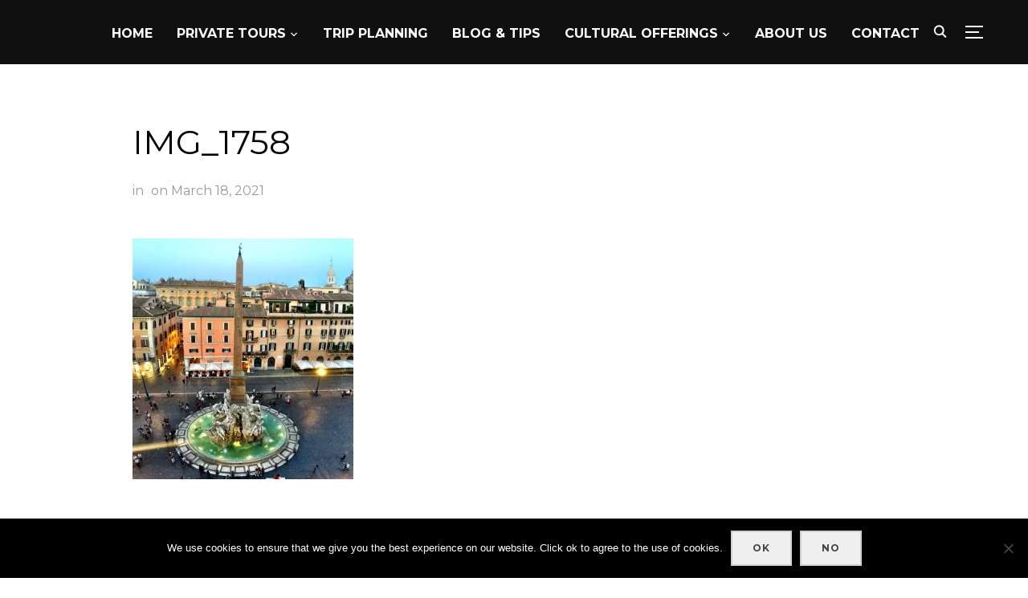

--- FILE ---
content_type: text/html; charset=UTF-8
request_url: https://www.unlockitaly.com/rome-with-a-view-best-rooftop-bars/img_1758/
body_size: 15722
content:
<!DOCTYPE html>
<html lang="en-US">
<head>
    <meta charset="UTF-8">
    <meta name="viewport" content="width=device-width, initial-scale=1.0">
    <link rel="profile" href="http://gmpg.org/xfn/11">
    <link rel="pingback" href="https://www.unlockitaly.com/xmlrpc.php">
    <link rel="preload" as="font" href="https://www.unlockitaly.com/wp-content/themes/inspiro/fonts/inspiro.woff"  type="font/woff" crossorigin>

    <meta name='robots' content='index, follow, max-image-preview:large, max-snippet:-1, max-video-preview:-1' />
	<style>img:is([sizes="auto" i], [sizes^="auto," i]) { contain-intrinsic-size: 3000px 1500px }</style>
	
	<!-- This site is optimized with the Yoast SEO plugin v26.5 - https://yoast.com/wordpress/plugins/seo/ -->
	<title>IMG_1758 -</title>
	<link rel="canonical" href="https://www.unlockitaly.com/rome-with-a-view-best-rooftop-bars/img_1758/" />
	<meta property="og:locale" content="en_US" />
	<meta property="og:type" content="article" />
	<meta property="og:title" content="IMG_1758 -" />
	<meta property="og:url" content="https://www.unlockitaly.com/rome-with-a-view-best-rooftop-bars/img_1758/" />
	<meta property="og:image" content="https://www.unlockitaly.com/rome-with-a-view-best-rooftop-bars/img_1758" />
	<meta property="og:image:width" content="600" />
	<meta property="og:image:height" content="654" />
	<meta property="og:image:type" content="image/jpeg" />
	<meta name="twitter:card" content="summary_large_image" />
	<script type="application/ld+json" class="yoast-schema-graph">{"@context":"https://schema.org","@graph":[{"@type":"WebPage","@id":"https://www.unlockitaly.com/rome-with-a-view-best-rooftop-bars/img_1758/","url":"https://www.unlockitaly.com/rome-with-a-view-best-rooftop-bars/img_1758/","name":"IMG_1758 -","isPartOf":{"@id":"https://www.unlockitaly.com/#website"},"primaryImageOfPage":{"@id":"https://www.unlockitaly.com/rome-with-a-view-best-rooftop-bars/img_1758/#primaryimage"},"image":{"@id":"https://www.unlockitaly.com/rome-with-a-view-best-rooftop-bars/img_1758/#primaryimage"},"thumbnailUrl":"https://i0.wp.com/www.unlockitaly.com/wp-content/uploads/2021/03/IMG_1758.jpg?fit=600%2C654&ssl=1","datePublished":"2021-03-18T20:11:13+00:00","breadcrumb":{"@id":"https://www.unlockitaly.com/rome-with-a-view-best-rooftop-bars/img_1758/#breadcrumb"},"inLanguage":"en-US","potentialAction":[{"@type":"ReadAction","target":["https://www.unlockitaly.com/rome-with-a-view-best-rooftop-bars/img_1758/"]}]},{"@type":"ImageObject","inLanguage":"en-US","@id":"https://www.unlockitaly.com/rome-with-a-view-best-rooftop-bars/img_1758/#primaryimage","url":"https://i0.wp.com/www.unlockitaly.com/wp-content/uploads/2021/03/IMG_1758.jpg?fit=600%2C654&ssl=1","contentUrl":"https://i0.wp.com/www.unlockitaly.com/wp-content/uploads/2021/03/IMG_1758.jpg?fit=600%2C654&ssl=1"},{"@type":"BreadcrumbList","@id":"https://www.unlockitaly.com/rome-with-a-view-best-rooftop-bars/img_1758/#breadcrumb","itemListElement":[{"@type":"ListItem","position":1,"name":"Home","item":"https://www.unlockitaly.com/"},{"@type":"ListItem","position":2,"name":"Rome with a View: Best Rooftop Bars","item":"https://www.unlockitaly.com/rome-with-a-view-best-rooftop-bars/"},{"@type":"ListItem","position":3,"name":"IMG_1758"}]},{"@type":"WebSite","@id":"https://www.unlockitaly.com/#website","url":"https://www.unlockitaly.com/","name":"","description":"","potentialAction":[{"@type":"SearchAction","target":{"@type":"EntryPoint","urlTemplate":"https://www.unlockitaly.com/?s={search_term_string}"},"query-input":{"@type":"PropertyValueSpecification","valueRequired":true,"valueName":"search_term_string"}}],"inLanguage":"en-US"}]}</script>
	<!-- / Yoast SEO plugin. -->


<link rel='dns-prefetch' href='//secure.gravatar.com' />
<link rel='dns-prefetch' href='//stats.wp.com' />
<link rel='dns-prefetch' href='//fonts.googleapis.com' />
<link rel='dns-prefetch' href='//widgets.wp.com' />
<link rel='dns-prefetch' href='//s0.wp.com' />
<link rel='dns-prefetch' href='//0.gravatar.com' />
<link rel='dns-prefetch' href='//1.gravatar.com' />
<link rel='dns-prefetch' href='//2.gravatar.com' />
<link rel='preconnect' href='//i0.wp.com' />
<link rel="alternate" type="application/rss+xml" title=" &raquo; Feed" href="https://www.unlockitaly.com/feed/" />
<link rel="alternate" type="application/rss+xml" title=" &raquo; Comments Feed" href="https://www.unlockitaly.com/comments/feed/" />
<link rel="alternate" type="application/rss+xml" title=" &raquo; IMG_1758 Comments Feed" href="https://www.unlockitaly.com/rome-with-a-view-best-rooftop-bars/img_1758/feed/" />
		<script type="text/javascript">
			var ajaxurl = 'https://www.unlockitaly.com/wp-admin/admin-ajax.php';
		</script>
		<script type="text/javascript">
/* <![CDATA[ */
window._wpemojiSettings = {"baseUrl":"https:\/\/s.w.org\/images\/core\/emoji\/16.0.1\/72x72\/","ext":".png","svgUrl":"https:\/\/s.w.org\/images\/core\/emoji\/16.0.1\/svg\/","svgExt":".svg","source":{"concatemoji":"https:\/\/www.unlockitaly.com\/wp-includes\/js\/wp-emoji-release.min.js?ver=6.8.3"}};
/*! This file is auto-generated */
!function(s,n){var o,i,e;function c(e){try{var t={supportTests:e,timestamp:(new Date).valueOf()};sessionStorage.setItem(o,JSON.stringify(t))}catch(e){}}function p(e,t,n){e.clearRect(0,0,e.canvas.width,e.canvas.height),e.fillText(t,0,0);var t=new Uint32Array(e.getImageData(0,0,e.canvas.width,e.canvas.height).data),a=(e.clearRect(0,0,e.canvas.width,e.canvas.height),e.fillText(n,0,0),new Uint32Array(e.getImageData(0,0,e.canvas.width,e.canvas.height).data));return t.every(function(e,t){return e===a[t]})}function u(e,t){e.clearRect(0,0,e.canvas.width,e.canvas.height),e.fillText(t,0,0);for(var n=e.getImageData(16,16,1,1),a=0;a<n.data.length;a++)if(0!==n.data[a])return!1;return!0}function f(e,t,n,a){switch(t){case"flag":return n(e,"\ud83c\udff3\ufe0f\u200d\u26a7\ufe0f","\ud83c\udff3\ufe0f\u200b\u26a7\ufe0f")?!1:!n(e,"\ud83c\udde8\ud83c\uddf6","\ud83c\udde8\u200b\ud83c\uddf6")&&!n(e,"\ud83c\udff4\udb40\udc67\udb40\udc62\udb40\udc65\udb40\udc6e\udb40\udc67\udb40\udc7f","\ud83c\udff4\u200b\udb40\udc67\u200b\udb40\udc62\u200b\udb40\udc65\u200b\udb40\udc6e\u200b\udb40\udc67\u200b\udb40\udc7f");case"emoji":return!a(e,"\ud83e\udedf")}return!1}function g(e,t,n,a){var r="undefined"!=typeof WorkerGlobalScope&&self instanceof WorkerGlobalScope?new OffscreenCanvas(300,150):s.createElement("canvas"),o=r.getContext("2d",{willReadFrequently:!0}),i=(o.textBaseline="top",o.font="600 32px Arial",{});return e.forEach(function(e){i[e]=t(o,e,n,a)}),i}function t(e){var t=s.createElement("script");t.src=e,t.defer=!0,s.head.appendChild(t)}"undefined"!=typeof Promise&&(o="wpEmojiSettingsSupports",i=["flag","emoji"],n.supports={everything:!0,everythingExceptFlag:!0},e=new Promise(function(e){s.addEventListener("DOMContentLoaded",e,{once:!0})}),new Promise(function(t){var n=function(){try{var e=JSON.parse(sessionStorage.getItem(o));if("object"==typeof e&&"number"==typeof e.timestamp&&(new Date).valueOf()<e.timestamp+604800&&"object"==typeof e.supportTests)return e.supportTests}catch(e){}return null}();if(!n){if("undefined"!=typeof Worker&&"undefined"!=typeof OffscreenCanvas&&"undefined"!=typeof URL&&URL.createObjectURL&&"undefined"!=typeof Blob)try{var e="postMessage("+g.toString()+"("+[JSON.stringify(i),f.toString(),p.toString(),u.toString()].join(",")+"));",a=new Blob([e],{type:"text/javascript"}),r=new Worker(URL.createObjectURL(a),{name:"wpTestEmojiSupports"});return void(r.onmessage=function(e){c(n=e.data),r.terminate(),t(n)})}catch(e){}c(n=g(i,f,p,u))}t(n)}).then(function(e){for(var t in e)n.supports[t]=e[t],n.supports.everything=n.supports.everything&&n.supports[t],"flag"!==t&&(n.supports.everythingExceptFlag=n.supports.everythingExceptFlag&&n.supports[t]);n.supports.everythingExceptFlag=n.supports.everythingExceptFlag&&!n.supports.flag,n.DOMReady=!1,n.readyCallback=function(){n.DOMReady=!0}}).then(function(){return e}).then(function(){var e;n.supports.everything||(n.readyCallback(),(e=n.source||{}).concatemoji?t(e.concatemoji):e.wpemoji&&e.twemoji&&(t(e.twemoji),t(e.wpemoji)))}))}((window,document),window._wpemojiSettings);
/* ]]> */
</script>
<link rel='stylesheet' id='sbi_styles-css' href='https://www.unlockitaly.com/wp-content/plugins/instagram-feed/css/sbi-styles.min.css?ver=6.10.0' type='text/css' media='all' />
<style id='wp-emoji-styles-inline-css' type='text/css'>

	img.wp-smiley, img.emoji {
		display: inline !important;
		border: none !important;
		box-shadow: none !important;
		height: 1em !important;
		width: 1em !important;
		margin: 0 0.07em !important;
		vertical-align: -0.1em !important;
		background: none !important;
		padding: 0 !important;
	}
</style>
<link rel='stylesheet' id='wp-block-library-css' href='https://www.unlockitaly.com/wp-includes/css/dist/block-library/style.min.css?ver=6.8.3' type='text/css' media='all' />
<style id='wp-block-library-theme-inline-css' type='text/css'>
.wp-block-audio :where(figcaption){color:#555;font-size:13px;text-align:center}.is-dark-theme .wp-block-audio :where(figcaption){color:#ffffffa6}.wp-block-audio{margin:0 0 1em}.wp-block-code{border:1px solid #ccc;border-radius:4px;font-family:Menlo,Consolas,monaco,monospace;padding:.8em 1em}.wp-block-embed :where(figcaption){color:#555;font-size:13px;text-align:center}.is-dark-theme .wp-block-embed :where(figcaption){color:#ffffffa6}.wp-block-embed{margin:0 0 1em}.blocks-gallery-caption{color:#555;font-size:13px;text-align:center}.is-dark-theme .blocks-gallery-caption{color:#ffffffa6}:root :where(.wp-block-image figcaption){color:#555;font-size:13px;text-align:center}.is-dark-theme :root :where(.wp-block-image figcaption){color:#ffffffa6}.wp-block-image{margin:0 0 1em}.wp-block-pullquote{border-bottom:4px solid;border-top:4px solid;color:currentColor;margin-bottom:1.75em}.wp-block-pullquote cite,.wp-block-pullquote footer,.wp-block-pullquote__citation{color:currentColor;font-size:.8125em;font-style:normal;text-transform:uppercase}.wp-block-quote{border-left:.25em solid;margin:0 0 1.75em;padding-left:1em}.wp-block-quote cite,.wp-block-quote footer{color:currentColor;font-size:.8125em;font-style:normal;position:relative}.wp-block-quote:where(.has-text-align-right){border-left:none;border-right:.25em solid;padding-left:0;padding-right:1em}.wp-block-quote:where(.has-text-align-center){border:none;padding-left:0}.wp-block-quote.is-large,.wp-block-quote.is-style-large,.wp-block-quote:where(.is-style-plain){border:none}.wp-block-search .wp-block-search__label{font-weight:700}.wp-block-search__button{border:1px solid #ccc;padding:.375em .625em}:where(.wp-block-group.has-background){padding:1.25em 2.375em}.wp-block-separator.has-css-opacity{opacity:.4}.wp-block-separator{border:none;border-bottom:2px solid;margin-left:auto;margin-right:auto}.wp-block-separator.has-alpha-channel-opacity{opacity:1}.wp-block-separator:not(.is-style-wide):not(.is-style-dots){width:100px}.wp-block-separator.has-background:not(.is-style-dots){border-bottom:none;height:1px}.wp-block-separator.has-background:not(.is-style-wide):not(.is-style-dots){height:2px}.wp-block-table{margin:0 0 1em}.wp-block-table td,.wp-block-table th{word-break:normal}.wp-block-table :where(figcaption){color:#555;font-size:13px;text-align:center}.is-dark-theme .wp-block-table :where(figcaption){color:#ffffffa6}.wp-block-video :where(figcaption){color:#555;font-size:13px;text-align:center}.is-dark-theme .wp-block-video :where(figcaption){color:#ffffffa6}.wp-block-video{margin:0 0 1em}:root :where(.wp-block-template-part.has-background){margin-bottom:0;margin-top:0;padding:1.25em 2.375em}
</style>
<style id='classic-theme-styles-inline-css' type='text/css'>
/*! This file is auto-generated */
.wp-block-button__link{color:#fff;background-color:#32373c;border-radius:9999px;box-shadow:none;text-decoration:none;padding:calc(.667em + 2px) calc(1.333em + 2px);font-size:1.125em}.wp-block-file__button{background:#32373c;color:#fff;text-decoration:none}
</style>
<link rel='stylesheet' id='wpzoom-social-icons-block-style-css' href='https://www.unlockitaly.com/wp-content/plugins/social-icons-widget-by-wpzoom/block/dist/style-wpzoom-social-icons.css?ver=4.5.2' type='text/css' media='all' />
<link rel='stylesheet' id='mediaelement-css' href='https://www.unlockitaly.com/wp-includes/js/mediaelement/mediaelementplayer-legacy.min.css?ver=4.2.17' type='text/css' media='all' />
<link rel='stylesheet' id='wp-mediaelement-css' href='https://www.unlockitaly.com/wp-includes/js/mediaelement/wp-mediaelement.min.css?ver=6.8.3' type='text/css' media='all' />
<style id='jetpack-sharing-buttons-style-inline-css' type='text/css'>
.jetpack-sharing-buttons__services-list{display:flex;flex-direction:row;flex-wrap:wrap;gap:0;list-style-type:none;margin:5px;padding:0}.jetpack-sharing-buttons__services-list.has-small-icon-size{font-size:12px}.jetpack-sharing-buttons__services-list.has-normal-icon-size{font-size:16px}.jetpack-sharing-buttons__services-list.has-large-icon-size{font-size:24px}.jetpack-sharing-buttons__services-list.has-huge-icon-size{font-size:36px}@media print{.jetpack-sharing-buttons__services-list{display:none!important}}.editor-styles-wrapper .wp-block-jetpack-sharing-buttons{gap:0;padding-inline-start:0}ul.jetpack-sharing-buttons__services-list.has-background{padding:1.25em 2.375em}
</style>
<style id='global-styles-inline-css' type='text/css'>
:root{--wp--preset--aspect-ratio--square: 1;--wp--preset--aspect-ratio--4-3: 4/3;--wp--preset--aspect-ratio--3-4: 3/4;--wp--preset--aspect-ratio--3-2: 3/2;--wp--preset--aspect-ratio--2-3: 2/3;--wp--preset--aspect-ratio--16-9: 16/9;--wp--preset--aspect-ratio--9-16: 9/16;--wp--preset--color--black: #101010;--wp--preset--color--cyan-bluish-gray: #abb8c3;--wp--preset--color--white: #ffffff;--wp--preset--color--pale-pink: #f78da7;--wp--preset--color--vivid-red: #cf2e2e;--wp--preset--color--luminous-vivid-orange: #ff6900;--wp--preset--color--luminous-vivid-amber: #fcb900;--wp--preset--color--light-green-cyan: #7bdcb5;--wp--preset--color--vivid-green-cyan: #00d084;--wp--preset--color--pale-cyan-blue: #8ed1fc;--wp--preset--color--vivid-cyan-blue: #0693e3;--wp--preset--color--vivid-purple: #9b51e0;--wp--preset--color--green: #0bb4aa;--wp--preset--color--blue: #4176FB;--wp--preset--color--brown: #d19731;--wp--preset--color--red: #e1051e;--wp--preset--color--gray: #727477;--wp--preset--color--titan-white: #E0D8E2;--wp--preset--color--peppermint: #d0eac4;--wp--preset--color--bridesmaid: #FBE7DD;--wp--preset--color--purple: #FF2EAA;--wp--preset--color--light-blue: #0019D7;--wp--preset--gradient--vivid-cyan-blue-to-vivid-purple: linear-gradient(135deg,rgba(6,147,227,1) 0%,rgb(155,81,224) 100%);--wp--preset--gradient--light-green-cyan-to-vivid-green-cyan: linear-gradient(135deg,rgb(122,220,180) 0%,rgb(0,208,130) 100%);--wp--preset--gradient--luminous-vivid-amber-to-luminous-vivid-orange: linear-gradient(135deg,rgba(252,185,0,1) 0%,rgba(255,105,0,1) 100%);--wp--preset--gradient--luminous-vivid-orange-to-vivid-red: linear-gradient(135deg,rgba(255,105,0,1) 0%,rgb(207,46,46) 100%);--wp--preset--gradient--very-light-gray-to-cyan-bluish-gray: linear-gradient(135deg,rgb(238,238,238) 0%,rgb(169,184,195) 100%);--wp--preset--gradient--cool-to-warm-spectrum: linear-gradient(135deg,rgb(74,234,220) 0%,rgb(151,120,209) 20%,rgb(207,42,186) 40%,rgb(238,44,130) 60%,rgb(251,105,98) 80%,rgb(254,248,76) 100%);--wp--preset--gradient--blush-light-purple: linear-gradient(135deg,rgb(255,206,236) 0%,rgb(152,150,240) 100%);--wp--preset--gradient--blush-bordeaux: linear-gradient(135deg,rgb(254,205,165) 0%,rgb(254,45,45) 50%,rgb(107,0,62) 100%);--wp--preset--gradient--luminous-dusk: linear-gradient(135deg,rgb(255,203,112) 0%,rgb(199,81,192) 50%,rgb(65,88,208) 100%);--wp--preset--gradient--pale-ocean: linear-gradient(135deg,rgb(255,245,203) 0%,rgb(182,227,212) 50%,rgb(51,167,181) 100%);--wp--preset--gradient--electric-grass: linear-gradient(135deg,rgb(202,248,128) 0%,rgb(113,206,126) 100%);--wp--preset--gradient--midnight: linear-gradient(135deg,rgb(2,3,129) 0%,rgb(40,116,252) 100%);--wp--preset--font-size--small: 13px;--wp--preset--font-size--medium: 20px;--wp--preset--font-size--large: 36px;--wp--preset--font-size--x-large: 42px;--wp--preset--spacing--20: 0.44rem;--wp--preset--spacing--30: 0.67rem;--wp--preset--spacing--40: 1rem;--wp--preset--spacing--50: 1.5rem;--wp--preset--spacing--60: 2.25rem;--wp--preset--spacing--70: 3.38rem;--wp--preset--spacing--80: 5.06rem;--wp--preset--shadow--natural: 6px 6px 9px rgba(0, 0, 0, 0.2);--wp--preset--shadow--deep: 12px 12px 50px rgba(0, 0, 0, 0.4);--wp--preset--shadow--sharp: 6px 6px 0px rgba(0, 0, 0, 0.2);--wp--preset--shadow--outlined: 6px 6px 0px -3px rgba(255, 255, 255, 1), 6px 6px rgba(0, 0, 0, 1);--wp--preset--shadow--crisp: 6px 6px 0px rgba(0, 0, 0, 1);}:where(.is-layout-flex){gap: 0.5em;}:where(.is-layout-grid){gap: 0.5em;}body .is-layout-flex{display: flex;}.is-layout-flex{flex-wrap: wrap;align-items: center;}.is-layout-flex > :is(*, div){margin: 0;}body .is-layout-grid{display: grid;}.is-layout-grid > :is(*, div){margin: 0;}:where(.wp-block-columns.is-layout-flex){gap: 2em;}:where(.wp-block-columns.is-layout-grid){gap: 2em;}:where(.wp-block-post-template.is-layout-flex){gap: 1.25em;}:where(.wp-block-post-template.is-layout-grid){gap: 1.25em;}.has-black-color{color: var(--wp--preset--color--black) !important;}.has-cyan-bluish-gray-color{color: var(--wp--preset--color--cyan-bluish-gray) !important;}.has-white-color{color: var(--wp--preset--color--white) !important;}.has-pale-pink-color{color: var(--wp--preset--color--pale-pink) !important;}.has-vivid-red-color{color: var(--wp--preset--color--vivid-red) !important;}.has-luminous-vivid-orange-color{color: var(--wp--preset--color--luminous-vivid-orange) !important;}.has-luminous-vivid-amber-color{color: var(--wp--preset--color--luminous-vivid-amber) !important;}.has-light-green-cyan-color{color: var(--wp--preset--color--light-green-cyan) !important;}.has-vivid-green-cyan-color{color: var(--wp--preset--color--vivid-green-cyan) !important;}.has-pale-cyan-blue-color{color: var(--wp--preset--color--pale-cyan-blue) !important;}.has-vivid-cyan-blue-color{color: var(--wp--preset--color--vivid-cyan-blue) !important;}.has-vivid-purple-color{color: var(--wp--preset--color--vivid-purple) !important;}.has-black-background-color{background-color: var(--wp--preset--color--black) !important;}.has-cyan-bluish-gray-background-color{background-color: var(--wp--preset--color--cyan-bluish-gray) !important;}.has-white-background-color{background-color: var(--wp--preset--color--white) !important;}.has-pale-pink-background-color{background-color: var(--wp--preset--color--pale-pink) !important;}.has-vivid-red-background-color{background-color: var(--wp--preset--color--vivid-red) !important;}.has-luminous-vivid-orange-background-color{background-color: var(--wp--preset--color--luminous-vivid-orange) !important;}.has-luminous-vivid-amber-background-color{background-color: var(--wp--preset--color--luminous-vivid-amber) !important;}.has-light-green-cyan-background-color{background-color: var(--wp--preset--color--light-green-cyan) !important;}.has-vivid-green-cyan-background-color{background-color: var(--wp--preset--color--vivid-green-cyan) !important;}.has-pale-cyan-blue-background-color{background-color: var(--wp--preset--color--pale-cyan-blue) !important;}.has-vivid-cyan-blue-background-color{background-color: var(--wp--preset--color--vivid-cyan-blue) !important;}.has-vivid-purple-background-color{background-color: var(--wp--preset--color--vivid-purple) !important;}.has-black-border-color{border-color: var(--wp--preset--color--black) !important;}.has-cyan-bluish-gray-border-color{border-color: var(--wp--preset--color--cyan-bluish-gray) !important;}.has-white-border-color{border-color: var(--wp--preset--color--white) !important;}.has-pale-pink-border-color{border-color: var(--wp--preset--color--pale-pink) !important;}.has-vivid-red-border-color{border-color: var(--wp--preset--color--vivid-red) !important;}.has-luminous-vivid-orange-border-color{border-color: var(--wp--preset--color--luminous-vivid-orange) !important;}.has-luminous-vivid-amber-border-color{border-color: var(--wp--preset--color--luminous-vivid-amber) !important;}.has-light-green-cyan-border-color{border-color: var(--wp--preset--color--light-green-cyan) !important;}.has-vivid-green-cyan-border-color{border-color: var(--wp--preset--color--vivid-green-cyan) !important;}.has-pale-cyan-blue-border-color{border-color: var(--wp--preset--color--pale-cyan-blue) !important;}.has-vivid-cyan-blue-border-color{border-color: var(--wp--preset--color--vivid-cyan-blue) !important;}.has-vivid-purple-border-color{border-color: var(--wp--preset--color--vivid-purple) !important;}.has-vivid-cyan-blue-to-vivid-purple-gradient-background{background: var(--wp--preset--gradient--vivid-cyan-blue-to-vivid-purple) !important;}.has-light-green-cyan-to-vivid-green-cyan-gradient-background{background: var(--wp--preset--gradient--light-green-cyan-to-vivid-green-cyan) !important;}.has-luminous-vivid-amber-to-luminous-vivid-orange-gradient-background{background: var(--wp--preset--gradient--luminous-vivid-amber-to-luminous-vivid-orange) !important;}.has-luminous-vivid-orange-to-vivid-red-gradient-background{background: var(--wp--preset--gradient--luminous-vivid-orange-to-vivid-red) !important;}.has-very-light-gray-to-cyan-bluish-gray-gradient-background{background: var(--wp--preset--gradient--very-light-gray-to-cyan-bluish-gray) !important;}.has-cool-to-warm-spectrum-gradient-background{background: var(--wp--preset--gradient--cool-to-warm-spectrum) !important;}.has-blush-light-purple-gradient-background{background: var(--wp--preset--gradient--blush-light-purple) !important;}.has-blush-bordeaux-gradient-background{background: var(--wp--preset--gradient--blush-bordeaux) !important;}.has-luminous-dusk-gradient-background{background: var(--wp--preset--gradient--luminous-dusk) !important;}.has-pale-ocean-gradient-background{background: var(--wp--preset--gradient--pale-ocean) !important;}.has-electric-grass-gradient-background{background: var(--wp--preset--gradient--electric-grass) !important;}.has-midnight-gradient-background{background: var(--wp--preset--gradient--midnight) !important;}.has-small-font-size{font-size: var(--wp--preset--font-size--small) !important;}.has-medium-font-size{font-size: var(--wp--preset--font-size--medium) !important;}.has-large-font-size{font-size: var(--wp--preset--font-size--large) !important;}.has-x-large-font-size{font-size: var(--wp--preset--font-size--x-large) !important;}
:where(.wp-block-post-template.is-layout-flex){gap: 1.25em;}:where(.wp-block-post-template.is-layout-grid){gap: 1.25em;}
:where(.wp-block-columns.is-layout-flex){gap: 2em;}:where(.wp-block-columns.is-layout-grid){gap: 2em;}
:root :where(.wp-block-pullquote){font-size: 1.5em;line-height: 1.6;}
</style>
<link rel='stylesheet' id='wp-blog-designer-fontawesome-stylesheets-css' href='https://www.unlockitaly.com/wp-content/plugins/blog-designer//admin/css/fontawesome-all.min.css?ver=1.0' type='text/css' media='all' />
<link rel='stylesheet' id='wp-blog-designer-css-stylesheets-css' href='https://www.unlockitaly.com/wp-content/plugins/blog-designer/public/css/designer_css.css?ver=1.0' type='text/css' media='all' />
<link rel='stylesheet' id='cookie-notice-front-css' href='https://www.unlockitaly.com/wp-content/plugins/cookie-notice/css/front.min.css?ver=2.5.10' type='text/css' media='all' />
<link rel='stylesheet' id='email-subscribers-css' href='https://www.unlockitaly.com/wp-content/plugins/email-subscribers/lite/public/css/email-subscribers-public.css?ver=5.9.11' type='text/css' media='all' />
<link rel='stylesheet' id='zoom-theme-utils-css-css' href='https://www.unlockitaly.com/wp-content/themes/inspiro/functions/wpzoom/assets/css/theme-utils.css?ver=6.8.3' type='text/css' media='all' />
<link rel='stylesheet' id='inspiro-google-fonts-css' href='https://fonts.googleapis.com/css?family=Montserrat%3Aregular%2C300%2C500%2C600%2C700%2C700i%2Citalic%7CMonda%7CInter%3Aregular%2C700&#038;subset=latin&#038;display=swap&#038;ver=6.8.3' type='text/css' media='all' />
<link rel='stylesheet' id='inspiro-style-css' href='https://www.unlockitaly.com/wp-content/themes/inspiro/style.css?ver=7.2.8' type='text/css' media='all' />
<style id='inspiro-style-inline-css' type='text/css'>
@media screen and (min-width: 769px) {
        #slider .flex-viewport, #slider .slides, #slider .slides > li {
            height:100vh !important;
            }
        }
@media screen and (max-width: 768px) {
        #slider .flex-viewport, #slider .slides, #slider .slides > li {
            height:100vh !important;
            }
        }
@media screen and (max-width: 480px) {
        #slider .flex-viewport, #slider .slides, #slider .slides > li {
            height:100vh !important;
            }
        }
</style>
<link rel='stylesheet' id='media-queries-css' href='https://www.unlockitaly.com/wp-content/themes/inspiro/css/media-queries.css?ver=7.2.8' type='text/css' media='all' />
<link rel='stylesheet' id='inspiro-style-color-default-css' href='https://www.unlockitaly.com/wp-content/themes/inspiro/styles/default.css?ver=7.2.8' type='text/css' media='all' />
<link rel='stylesheet' id='dashicons-css' href='https://www.unlockitaly.com/wp-includes/css/dashicons.min.css?ver=6.8.3' type='text/css' media='all' />
<link rel='stylesheet' id='magnificPopup-css' href='https://www.unlockitaly.com/wp-content/themes/inspiro/css/magnific-popup.css?ver=7.2.8' type='text/css' media='all' />
<link rel='stylesheet' id='formstone-background-css' href='https://www.unlockitaly.com/wp-content/themes/inspiro/css/background.css?ver=7.2.8' type='text/css' media='all' />
<link rel='stylesheet' id='jetpack_likes-css' href='https://www.unlockitaly.com/wp-content/plugins/jetpack/modules/likes/style.css?ver=15.2' type='text/css' media='all' />
<link rel='stylesheet' id='esg-plugin-settings-css' href='https://www.unlockitaly.com/wp-content/plugins/essential-grid/public/assets/css/settings.css?ver=3.1.2.1' type='text/css' media='all' />
<link rel='stylesheet' id='tp-fontello-css' href='https://www.unlockitaly.com/wp-content/plugins/essential-grid/public/assets/font/fontello/css/fontello.css?ver=3.1.2.1' type='text/css' media='all' />
<link rel='stylesheet' id='fw-ext-builder-frontend-grid-css' href='https://www.unlockitaly.com/wp-content/plugins/unyson/framework/extensions/builder/static/css/frontend-grid.css?ver=1.2.12' type='text/css' media='all' />
<link rel='stylesheet' id='fw-ext-forms-default-styles-css' href='https://www.unlockitaly.com/wp-content/plugins/unyson/framework/extensions/forms/static/css/frontend.css?ver=2.7.31' type='text/css' media='all' />
<link rel='stylesheet' id='wpzoom-social-icons-socicon-css' href='https://www.unlockitaly.com/wp-content/plugins/social-icons-widget-by-wpzoom/assets/css/wpzoom-socicon.css?ver=1744642742' type='text/css' media='all' />
<link rel='stylesheet' id='wpzoom-social-icons-genericons-css' href='https://www.unlockitaly.com/wp-content/plugins/social-icons-widget-by-wpzoom/assets/css/genericons.css?ver=1673984280' type='text/css' media='all' />
<link rel='stylesheet' id='wpzoom-social-icons-academicons-css' href='https://www.unlockitaly.com/wp-content/plugins/social-icons-widget-by-wpzoom/assets/css/academicons.min.css?ver=1673984280' type='text/css' media='all' />
<link rel='stylesheet' id='wpzoom-social-icons-font-awesome-3-css' href='https://www.unlockitaly.com/wp-content/plugins/social-icons-widget-by-wpzoom/assets/css/font-awesome-3.min.css?ver=1673984280' type='text/css' media='all' />
<link rel='stylesheet' id='wpzoom-social-icons-styles-css' href='https://www.unlockitaly.com/wp-content/plugins/social-icons-widget-by-wpzoom/assets/css/wpzoom-social-icons-styles.css?ver=1728492852' type='text/css' media='all' />
<link rel='stylesheet' id='jetpack-subscriptions-css' href='https://www.unlockitaly.com/wp-content/plugins/jetpack/_inc/build/subscriptions/subscriptions.min.css?ver=15.2' type='text/css' media='all' />
<link rel='stylesheet' id='wzslider-css' href='https://www.unlockitaly.com/wp-content/plugins/wpzoom-shortcodes/assets/css/wzslider.css?ver=6.8.3' type='text/css' media='all' />
<link rel='stylesheet' id='wpz-shortcodes-css' href='https://www.unlockitaly.com/wp-content/plugins/wpzoom-shortcodes/assets/css/shortcodes.css?ver=6.8.3' type='text/css' media='all' />
<link rel='stylesheet' id='zoom-font-awesome-css' href='https://www.unlockitaly.com/wp-content/plugins/wpzoom-shortcodes/assets/css/font-awesome.min.css?ver=6.8.3' type='text/css' media='all' />
<link rel='stylesheet' id='__EPYT__style-css' href='https://www.unlockitaly.com/wp-content/plugins/youtube-embed-plus/styles/ytprefs.min.css?ver=14.2.3.2' type='text/css' media='all' />
<style id='__EPYT__style-inline-css' type='text/css'>

                .epyt-gallery-thumb {
                        width: 33.333%;
                }
                
</style>
<link rel='preload' as='font'  id='wpzoom-social-icons-font-academicons-woff2-css' href='https://www.unlockitaly.com/wp-content/plugins/social-icons-widget-by-wpzoom/assets/font/academicons.woff2?v=1.9.2'  type='font/woff2' crossorigin />
<link rel='preload' as='font'  id='wpzoom-social-icons-font-fontawesome-3-woff2-css' href='https://www.unlockitaly.com/wp-content/plugins/social-icons-widget-by-wpzoom/assets/font/fontawesome-webfont.woff2?v=4.7.0'  type='font/woff2' crossorigin />
<link rel='preload' as='font'  id='wpzoom-social-icons-font-genericons-woff-css' href='https://www.unlockitaly.com/wp-content/plugins/social-icons-widget-by-wpzoom/assets/font/Genericons.woff'  type='font/woff' crossorigin />
<link rel='preload' as='font'  id='wpzoom-social-icons-font-socicon-woff2-css' href='https://www.unlockitaly.com/wp-content/plugins/social-icons-widget-by-wpzoom/assets/font/socicon.woff2?v=4.5.2'  type='font/woff2' crossorigin />
<script type="text/javascript" src="https://www.unlockitaly.com/wp-includes/js/jquery/jquery.min.js?ver=3.7.1" id="jquery-core-js"></script>
<script type="text/javascript" src="https://www.unlockitaly.com/wp-includes/js/jquery/jquery-migrate.min.js?ver=3.4.1" id="jquery-migrate-js"></script>
<script type="text/javascript" src="https://www.unlockitaly.com/wp-includes/js/imagesloaded.min.js?ver=5.0.0" id="imagesloaded-js"></script>
<script type="text/javascript" src="https://www.unlockitaly.com/wp-includes/js/masonry.min.js?ver=4.2.2" id="masonry-js"></script>
<script type="text/javascript" src="https://www.unlockitaly.com/wp-content/plugins/blog-designer/public/js/ticker.min.js?ver=1.0" id="ticker-js"></script>
<script type="text/javascript" src="https://www.unlockitaly.com/wp-content/plugins/blog-designer/public/js/designer.js?ver=1.0" id="wp-blog-designer-script-js"></script>
<script type="text/javascript" id="_tpt-js-before">
/* <![CDATA[ */
 window.ESG ??= {}; ESG.E ??= {}; ESG.E.plugin_url = 'https://www.unlockitaly.com/wp-content/plugins/essential-grid/'; ESG.E.tptools = true; ESG.E.waitTptFunc ??= []; ESG.F ??= {}; ESG.F.waitTpt = () => { if ( typeof jQuery==='undefined' || !window?._tpt?.regResource || !ESG?.E?.plugin_url || (!ESG.E.tptools && !SR7?.E?.plugin_url) ) return setTimeout(ESG.F.waitTpt, 29); if (!window._tpt.gsap) window._tpt.regResource({id: 'tpgsap', url : ESG.E.tptools && ESG.E.plugin_url+'/public/assets/js/libs/tpgsap.js' || SR7.E.plugin_url + 'public/js/libs/tpgsap.js'}); _tpt.checkResources(['tpgsap']).then(() => { ESG.E.waitTptFunc.forEach((f) => { typeof f === 'function' && f(); }); ESG.E.waitTptFunc = []; }); }
/* ]]> */
</script>
<script type="text/javascript" src="https://www.unlockitaly.com/wp-content/plugins/essential-grid/public/assets/js/libs/tptools.js?ver=6.7.3" id="_tpt-js" async="async" data-wp-strategy="async"></script>
<script type="text/javascript" id="__ytprefs__-js-extra">
/* <![CDATA[ */
var _EPYT_ = {"ajaxurl":"https:\/\/www.unlockitaly.com\/wp-admin\/admin-ajax.php","security":"f70beeb581","gallery_scrolloffset":"20","eppathtoscripts":"https:\/\/www.unlockitaly.com\/wp-content\/plugins\/youtube-embed-plus\/scripts\/","eppath":"https:\/\/www.unlockitaly.com\/wp-content\/plugins\/youtube-embed-plus\/","epresponsiveselector":"[\"iframe.__youtube_prefs_widget__\"]","epdovol":"1","version":"14.2.3.2","evselector":"iframe.__youtube_prefs__[src], iframe[src*=\"youtube.com\/embed\/\"], iframe[src*=\"youtube-nocookie.com\/embed\/\"]","ajax_compat":"","maxres_facade":"eager","ytapi_load":"light","pause_others":"","stopMobileBuffer":"1","facade_mode":"","not_live_on_channel":""};
/* ]]> */
</script>
<script type="text/javascript" src="https://www.unlockitaly.com/wp-content/plugins/youtube-embed-plus/scripts/ytprefs.min.js?ver=14.2.3.2" id="__ytprefs__-js"></script>
<link rel="https://api.w.org/" href="https://www.unlockitaly.com/wp-json/" /><link rel="alternate" title="JSON" type="application/json" href="https://www.unlockitaly.com/wp-json/wp/v2/media/9193" /><link rel="EditURI" type="application/rsd+xml" title="RSD" href="https://www.unlockitaly.com/xmlrpc.php?rsd" />
<meta name="generator" content="WordPress 6.8.3" />
<link rel='shortlink' href='https://wp.me/a9d2HH-2oh' />
<link rel="alternate" title="oEmbed (JSON)" type="application/json+oembed" href="https://www.unlockitaly.com/wp-json/oembed/1.0/embed?url=https%3A%2F%2Fwww.unlockitaly.com%2Frome-with-a-view-best-rooftop-bars%2Fimg_1758%2F" />
<link rel="alternate" title="oEmbed (XML)" type="text/xml+oembed" href="https://www.unlockitaly.com/wp-json/oembed/1.0/embed?url=https%3A%2F%2Fwww.unlockitaly.com%2Frome-with-a-view-best-rooftop-bars%2Fimg_1758%2F&#038;format=xml" />
	<style>img#wpstats{display:none}</style>
		<!-- WPZOOM Theme / Framework -->
<meta name="generator" content="Inspiro 7.2.8" />
<meta name="generator" content="WPZOOM Framework 1.9.19" />

<!-- Begin Theme Custom CSS -->
<style type="text/css" id="inspiro-custom-css">
.navbar-nav ul{border-top-color:#ffffff;}.navbar-nav > li > ul:before{border-bottom-color:#ffffff;}.slides li .slide_button a:hover{background-color:#0374ad;border-color:#0374ad;}body, .footer-widgets .column, .site-info{font-family:"Montserrat";}.navbar-brand-wpz h1 a{font-family:"Monda";font-weight:normal;}.navbar-collapse a{font-weight:bold;text-transform:uppercase;}.slides > li h3{font-family:"Montserrat";font-weight:300;}.slides > li .excerpt{font-family:"Montserrat";}.slides > li .slide_button a{font-weight:700;}.entry-title{font-family:"Montserrat";font-weight:normal;}.single h1.entry-title{font-family:"Montserrat";font-weight:normal;}.single .has-post-cover .entry-header .entry-title{font-family:"Montserrat";font-weight:normal;}.page .has-post-cover .entry-header h1.entry-title{font-family:"Montserrat";font-weight:normal;}
@media screen and (min-width: 769px){body, .footer-widgets .column, .site-info{font-size:16px;}.navbar-brand-wpz h1 a{font-size:26px;}.slides > li h3{font-size:72px;}.slides > li .excerpt{font-size:24px;}.slides > li .slide_button a{font-size:18px;}.widget .section-title{font-size:26px;}.widget h3.title, .side-nav .widget .title{font-size:20px;}.entry-title{font-size:42px;}.single h1.entry-title{font-size:42px;}.single .has-post-cover .entry-header .entry-title{font-size:45px;}.page h1.entry-title{font-size:26px;}.page .has-post-cover .entry-header h1.entry-title{font-size:45px;}.entry-thumbnail-popover-content h3{font-size:26px;}.entry-thumbnail-popover-content.lightbox_popup_insp h3{font-size:18px;}.column-footer-logo h3 a{font-size:30px;}}
@media screen and (max-width: 768px){body, .footer-widgets .column, .site-info{font-size:16px;}.navbar-brand-wpz h1 a{font-size:26px;}.slides > li h3{font-size:38px;}.slides > li .excerpt{font-size:18px;}.slides > li .slide_button a{font-size:16px;}.widget .section-title{font-size:20px;}.widget h3.title, .side-nav .widget .title{font-size:20px;}.entry-title{font-size:32px;}.single h1.entry-title{font-size:32px;}.single .has-post-cover .entry-header .entry-title{font-size:32px;}.page h1.entry-title{font-size:26px;}.page .has-post-cover .entry-header h1.entry-title{font-size:32px;}.entry-thumbnail-popover-content h3{font-size:18px;}.entry-thumbnail-popover-content.lightbox_popup_insp h3{font-size:14px;}.column-footer-logo h3 a{font-size:30px;}}
@media screen and (max-width: 480px){body, .footer-widgets .column, .site-info{font-size:16px;}.navbar-brand-wpz h1 a{font-size:20px;}.slides > li h3{font-size:24px;}.slides > li .excerpt{font-size:16px;}.slides > li .slide_button a{font-size:14px;}.widget .section-title{font-size:20px;}.widget h3.title, .side-nav .widget .title{font-size:20px;}.entry-title{font-size:24px;}.single h1.entry-title{font-size:24px;}.single .has-post-cover .entry-header .entry-title{font-size:24px;}.page h1.entry-title{font-size:24px;}.page .has-post-cover .entry-header h1.entry-title{font-size:24px;}.entry-thumbnail-popover-content h3{font-size:18px;}.entry-thumbnail-popover-content.lightbox_popup_insp h3{font-size:14px;}.column-footer-logo h3 a{font-size:30px;}}
</style>
<!-- End Theme Custom CSS -->
		<style type="text/css" id="wp-custom-css">
			.page .has-post-cover .entry-cover,
.single .has-post-cover .entry-cover {
		opacity: 1.0;
    min-height: 250px;
    height: 100%;
    position: relative;
    background: none;
}		</style>
		</head>
<body class="attachment wp-singular attachment-template-default single single-attachment postid-9193 attachmentid-9193 attachment-jpeg wp-theme-inspiro cookies-not-set inspiro--with-page-nav">


<nav id="side-nav" class="side-nav" tabindex="-1">
    <div class="side-nav__scrollable-container">
        <div class="side-nav__wrap">

            <div class="side-nav__close-button">
                <button type="button" class="navbar-toggle">
                    <span class="sr-only">Toggle navigation</span>
                    <span class="icon-bar"></span>
                    <span class="icon-bar"></span>
                    <span class="icon-bar"></span>
                </button>
            </div>

            <ul class="nav navbar-nav"><li id="menu-item-19" class="menu-item menu-item-type-custom menu-item-object-custom menu-item-home menu-item-19"><a href="http://www.unlockitaly.com">Home</a></li>
<li id="menu-item-5760" class="menu-item menu-item-type-post_type menu-item-object-page menu-item-has-children menu-item-5760"><a href="https://www.unlockitaly.com/tours/">Private Tours</a>
<ul class="sub-menu">
	<li id="menu-item-9540" class="menu-item menu-item-type-post_type menu-item-object-page menu-item-9540"><a href="https://www.unlockitaly.com/new-florence-tours/">Florence Tours</a></li>
	<li id="menu-item-9100" class="menu-item menu-item-type-post_type menu-item-object-page menu-item-9100"><a href="https://www.unlockitaly.com/pisa-tuscan-coast-tours/">Pisa, Livorno, Lucca &#038; Tuscan Coast Tours</a></li>
	<li id="menu-item-9117" class="menu-item menu-item-type-post_type menu-item-object-page menu-item-9117"><a href="https://www.unlockitaly.com/tuscany-tours/">Tuscany Art, Wine &#038; Food Tours</a></li>
	<li id="menu-item-11367" class="menu-item menu-item-type-post_type menu-item-object-page menu-item-11367"><a href="https://www.unlockitaly.com/tuscany-cruise-tours/">Tuscany Cruise Tours</a></li>
	<li id="menu-item-10033" class="menu-item menu-item-type-post_type menu-item-object-page menu-item-10033"><a href="https://www.unlockitaly.com/new-rome-tours/">Classic Rome Tours</a></li>
	<li id="menu-item-11177" class="menu-item menu-item-type-post_type menu-item-object-page menu-item-11177"><a href="https://www.unlockitaly.com/specialty-rome-tours/">Specialty Rome Tours</a></li>
	<li id="menu-item-9905" class="menu-item menu-item-type-post_type menu-item-object-page menu-item-9905"><a href="https://www.unlockitaly.com/day-trips-from-rome/">Day Trips from Rome</a></li>
	<li id="menu-item-9520" class="menu-item menu-item-type-post_type menu-item-object-page menu-item-9520"><a href="https://www.unlockitaly.com/naples-pompeii-amalfi-coast-tours/">Naples, Pompeii &#038; Amalfi Coast Tours</a></li>
	<li id="menu-item-9521" class="menu-item menu-item-type-post_type menu-item-object-page menu-item-9521"><a href="https://www.unlockitaly.com/new-venice-tours/">Venice Tours</a></li>
</ul>
</li>
<li id="menu-item-9427" class="menu-item menu-item-type-post_type menu-item-object-page menu-item-9427"><a href="https://www.unlockitaly.com/trip-planning/">Trip Planning</a></li>
<li id="menu-item-7033" class="menu-item menu-item-type-post_type menu-item-object-page menu-item-7033"><a href="https://www.unlockitaly.com/unlock-italy-blog/">Blog &#038; Tips</a></li>
<li id="menu-item-11390" class="menu-item menu-item-type-post_type menu-item-object-page menu-item-has-children menu-item-11390"><a href="https://www.unlockitaly.com/art-culture-education/">Cultural Offerings</a>
<ul class="sub-menu">
	<li id="menu-item-11235" class="menu-item menu-item-type-post_type menu-item-object-page menu-item-11235"><a href="https://www.unlockitaly.com/italy-retreats/">Italy Retreats</a></li>
	<li id="menu-item-9502" class="menu-item menu-item-type-post_type menu-item-object-page menu-item-9502"><a href="https://www.unlockitaly.com/wine-newsletter/">Uncork Italy</a></li>
	<li id="menu-item-11384" class="menu-item menu-item-type-post_type menu-item-object-page menu-item-11384"><a href="https://www.unlockitaly.com/open-doors-review/">Open Doors Review</a></li>
	<li id="menu-item-11398" class="menu-item menu-item-type-post_type menu-item-object-page menu-item-11398"><a href="https://www.unlockitaly.com/florence-literary-society/">Florence Literary Society</a></li>
	<li id="menu-item-11402" class="menu-item menu-item-type-post_type menu-item-object-page menu-item-11402"><a href="https://www.unlockitaly.com/studio-124/">Studio 124</a></li>
</ul>
</li>
<li id="menu-item-20" class="menu-item menu-item-type-post_type menu-item-object-page menu-item-20"><a href="https://www.unlockitaly.com/about/">About Us</a></li>
<li id="menu-item-7034" class="menu-item menu-item-type-post_type menu-item-object-page menu-item-7034"><a href="https://www.unlockitaly.com/contact/">Contact</a></li>
</ul>
            <div id="blog_subscription-2" class="widget widget_blog_subscription jetpack_subscription_widget"><h3 class="title">Subscribe to the Blog</h3>
			<div class="wp-block-jetpack-subscriptions__container">
			<form action="#" method="post" accept-charset="utf-8" id="subscribe-blog-blog_subscription-2"
				data-blog="136095685"
				data-post_access_level="everybody" >
									<div id="subscribe-text"><p>Enter your email address to subscribe to the Laurenissima and Italy Info blog and receive notifications of new posts by email.</p>
</div>
										<p id="subscribe-email">
						<label id="jetpack-subscribe-label"
							class="screen-reader-text"
							for="subscribe-field-blog_subscription-2">
							Email Address						</label>
						<input type="email" name="email" autocomplete="email" required="required"
																					value=""
							id="subscribe-field-blog_subscription-2"
							placeholder="Email Address"
						/>
					</p>

					<p id="subscribe-submit"
											>
						<input type="hidden" name="action" value="subscribe"/>
						<input type="hidden" name="source" value="https://www.unlockitaly.com/rome-with-a-view-best-rooftop-bars/img_1758/"/>
						<input type="hidden" name="sub-type" value="widget"/>
						<input type="hidden" name="redirect_fragment" value="subscribe-blog-blog_subscription-2"/>
						<input type="hidden" id="_wpnonce" name="_wpnonce" value="4c1c3ad1c1" /><input type="hidden" name="_wp_http_referer" value="/rome-with-a-view-best-rooftop-bars/img_1758/" />						<button type="submit"
															class="wp-block-button__link"
																					name="jetpack_subscriptions_widget"
						>
							Subscribe						</button>
					</p>
							</form>
						</div>
			
<div class="clear"></div></div><div id="pages-3" class="widget widget_pages"><h3 class="title">Quick Link</h3>
			<ul>
				<li class="page_item page-item-8"><a href="https://www.unlockitaly.com/about/">About Us</a></li>
<li class="page_item page-item-5887"><a href="https://www.unlockitaly.com/blog-2/">Blog</a></li>
<li class="page_item page-item-7027"><a href="https://www.unlockitaly.com/unlock-italy-blog/">Blog &#038; Tips</a></li>
<li class="page_item page-item-9399"><a href="https://www.unlockitaly.com/new-rome-tours/">Classic Rome Tours</a></li>
<li class="page_item page-item-9"><a href="https://www.unlockitaly.com/contact/">Contact</a></li>
<li class="page_item page-item-11386"><a href="https://www.unlockitaly.com/art-culture-education/">Cultural Offerings</a></li>
<li class="page_item page-item-9402"><a href="https://www.unlockitaly.com/day-trips-from-rome/">Day Trips from Rome</a></li>
<li class="page_item page-item-11396"><a href="https://www.unlockitaly.com/florence-literary-society/">Florence Literary Society</a></li>
<li class="page_item page-item-9392"><a href="https://www.unlockitaly.com/new-florence-tours/">Florence Tours</a></li>
<li class="page_item page-item-11233"><a href="https://www.unlockitaly.com/italy-retreats/">Italy Retreats</a></li>
<li class="page_item page-item-9518"><a href="https://www.unlockitaly.com/naples-pompeii-amalfi-coast-tours/">Naples, Pompeii &#038; Amalfi Coast Tours</a></li>
<li class="page_item page-item-11381"><a href="https://www.unlockitaly.com/open-doors-review/">Open Doors Review</a></li>
<li class="page_item page-item-9093"><a href="https://www.unlockitaly.com/pisa-tuscan-coast-tours/">Pisa, Livorno, Lucca &#038; Tuscan Coast Tours</a></li>
<li class="page_item page-item-5690"><a href="https://www.unlockitaly.com/tours/">Private Tours</a></li>
<li class="page_item page-item-9303"><a href="https://www.unlockitaly.com/cruise-ship-tours/">Private Tours from your Cruise</a></li>
<li class="page_item page-item-9286"><a href="https://www.unlockitaly.com/uncork-italy-wine-club/">Private Wine Tours</a></li>
<li class="page_item page-item-11150"><a href="https://www.unlockitaly.com/specialty-rome-tours/">Specialty Rome Tours</a></li>
<li class="page_item page-item-11399"><a href="https://www.unlockitaly.com/studio-124/">Studio 124</a></li>
<li class="page_item page-item-9425"><a href="https://www.unlockitaly.com/trip-planning/">Trip Planning</a></li>
<li class="page_item page-item-9114"><a href="https://www.unlockitaly.com/tuscany-tours/">Tuscany Art, Wine &#038; Food Tours</a></li>
<li class="page_item page-item-11345"><a href="https://www.unlockitaly.com/tuscany-cruise-tours/">Tuscany Cruise Tours</a></li>
<li class="page_item page-item-9500"><a href="https://www.unlockitaly.com/wine-newsletter/">Uncork Italy</a></li>
<li class="page_item page-item-9516"><a href="https://www.unlockitaly.com/new-venice-tours/">Venice Tours</a></li>
			</ul>

			<div class="clear"></div></div>        </div>
    </div>
</nav>
<div class="side-nav-overlay"></div>


<div class="site">


    <header class="site-header">
        <nav class="navbar  " role="navigation">
            <div class="inner-wrap  wpz_layout_narrow wpz_menu_normal">

								<div class="navbar-header"><div class="navbar-brand-wpz"><h1><a href="https://www.unlockitaly.com" title=""></a></h1></div></div>				
                
                    <button type="button" class="navbar-toggle">
                        <span class="sr-only">Toggle sidebar &amp; navigation</span>
                        <span class="icon-bar"></span>
                        <span class="icon-bar"></span>
                        <span class="icon-bar"></span>
                    </button>

                    <div id="sb-search" class="sb-search">
                        <form method="get" id="searchform" action="https://www.unlockitaly.com/">
    <input type="search" class="sb-search-input" placeholder="Type your keywords and hit Enter..."  name="s" id="s" autocomplete="off" />
    <input type="submit" id="searchsubmit" class="sb-search-submit" value="Search" />
    <span class="sb-icon-search"></span>
</form>                    </div>

                    <div class="header_social">
                                            </div>

                    <div class="navbar-collapse collapse">

                        <ul id="menu-top-menu-1" class="nav navbar-nav dropdown sf-menu"><li class="menu-item menu-item-type-custom menu-item-object-custom menu-item-home menu-item-19"><a href="http://www.unlockitaly.com">Home</a></li>
<li class="menu-item menu-item-type-post_type menu-item-object-page menu-item-has-children menu-item-5760"><a href="https://www.unlockitaly.com/tours/">Private Tours</a>
<ul class="sub-menu">
	<li class="menu-item menu-item-type-post_type menu-item-object-page menu-item-9540"><a href="https://www.unlockitaly.com/new-florence-tours/">Florence Tours</a></li>
	<li class="menu-item menu-item-type-post_type menu-item-object-page menu-item-9100"><a href="https://www.unlockitaly.com/pisa-tuscan-coast-tours/">Pisa, Livorno, Lucca &#038; Tuscan Coast Tours</a></li>
	<li class="menu-item menu-item-type-post_type menu-item-object-page menu-item-9117"><a href="https://www.unlockitaly.com/tuscany-tours/">Tuscany Art, Wine &#038; Food Tours</a></li>
	<li class="menu-item menu-item-type-post_type menu-item-object-page menu-item-11367"><a href="https://www.unlockitaly.com/tuscany-cruise-tours/">Tuscany Cruise Tours</a></li>
	<li class="menu-item menu-item-type-post_type menu-item-object-page menu-item-10033"><a href="https://www.unlockitaly.com/new-rome-tours/">Classic Rome Tours</a></li>
	<li class="menu-item menu-item-type-post_type menu-item-object-page menu-item-11177"><a href="https://www.unlockitaly.com/specialty-rome-tours/">Specialty Rome Tours</a></li>
	<li class="menu-item menu-item-type-post_type menu-item-object-page menu-item-9905"><a href="https://www.unlockitaly.com/day-trips-from-rome/">Day Trips from Rome</a></li>
	<li class="menu-item menu-item-type-post_type menu-item-object-page menu-item-9520"><a href="https://www.unlockitaly.com/naples-pompeii-amalfi-coast-tours/">Naples, Pompeii &#038; Amalfi Coast Tours</a></li>
	<li class="menu-item menu-item-type-post_type menu-item-object-page menu-item-9521"><a href="https://www.unlockitaly.com/new-venice-tours/">Venice Tours</a></li>
</ul>
</li>
<li class="menu-item menu-item-type-post_type menu-item-object-page menu-item-9427"><a href="https://www.unlockitaly.com/trip-planning/">Trip Planning</a></li>
<li class="menu-item menu-item-type-post_type menu-item-object-page menu-item-7033"><a href="https://www.unlockitaly.com/unlock-italy-blog/">Blog &#038; Tips</a></li>
<li class="menu-item menu-item-type-post_type menu-item-object-page menu-item-has-children menu-item-11390"><a href="https://www.unlockitaly.com/art-culture-education/">Cultural Offerings</a>
<ul class="sub-menu">
	<li class="menu-item menu-item-type-post_type menu-item-object-page menu-item-11235"><a href="https://www.unlockitaly.com/italy-retreats/">Italy Retreats</a></li>
	<li class="menu-item menu-item-type-post_type menu-item-object-page menu-item-9502"><a href="https://www.unlockitaly.com/wine-newsletter/">Uncork Italy</a></li>
	<li class="menu-item menu-item-type-post_type menu-item-object-page menu-item-11384"><a href="https://www.unlockitaly.com/open-doors-review/">Open Doors Review</a></li>
	<li class="menu-item menu-item-type-post_type menu-item-object-page menu-item-11398"><a href="https://www.unlockitaly.com/florence-literary-society/">Florence Literary Society</a></li>
	<li class="menu-item menu-item-type-post_type menu-item-object-page menu-item-11402"><a href="https://www.unlockitaly.com/studio-124/">Studio 124</a></li>
</ul>
</li>
<li class="menu-item menu-item-type-post_type menu-item-object-page menu-item-20"><a href="https://www.unlockitaly.com/about/">About Us</a></li>
<li class="menu-item menu-item-type-post_type menu-item-object-page menu-item-7034"><a href="https://www.unlockitaly.com/contact/">Contact</a></li>
</ul>
                    </div><!-- .navbar-collapse -->

                
				
            </div>
        </nav><!-- .navbar -->
    </header><!-- .site-header -->


    <main id="main" class="site-main container-fluid " role="main">

        
            <article id="post-9193" class="post-9193 attachment type-attachment status-inherit hentry">
    <div
                class=" entry-cover"
                    >
                        
            <div class="entry-cover-image"  data-smallimg="https://i0.wp.com/www.unlockitaly.com/wp-content/uploads/2021/03/IMG_1758.jpg?fit=600%2C654&ssl=1" data-bigimg="https://i0.wp.com/www.unlockitaly.com/wp-content/uploads/2021/03/IMG_1758.jpg?fit=600%2C654&ssl=1"style="background-image:url('https://i0.wp.com/www.unlockitaly.com/wp-content/uploads/2021/03/IMG_1758.jpg?fit=600%2C654&ssl=1')"></div>

        
        <header class="entry-header">
            <div class="entry-info">
                <h1 class="entry-title">IMG_1758</h1>
                <div class="entry-meta">
                    <span class="entry-category">in </span>                    <p class="entry-date">on <time class="entry-date" datetime="2021-03-18T20:11:13+00:00">March 18, 2021</time> </p>                 </div>
            </div>
        </header><!-- .entry-header -->
        <!-- single portfolio video background controls -->
        <div class="background-video-buttons-wrapper">

                            <a class="wpzoom-button-video-background-play display-none">Play</a>
                <a class="wpzoom-button-video-background-pause display-none">Pause</a>
            
                            <a class="wpzoom-button-sound-background-unmute display-none">Unmute</a>
                <a class="wpzoom-button-sound-background-mute display-none">Mute</a>
            
        </div>
        <!-- #single portfolio video background controls -->
    </div><!-- .entry-cover -->



    
        <div class="entry-content">
            <p class="attachment"><a href="https://i0.wp.com/www.unlockitaly.com/wp-content/uploads/2021/03/IMG_1758.jpg?ssl=1"><img fetchpriority="high" decoding="async" width="275" height="300" src="https://i0.wp.com/www.unlockitaly.com/wp-content/uploads/2021/03/IMG_1758.jpg?fit=275%2C300&amp;ssl=1" class="attachment-medium size-medium" alt="" srcset="https://i0.wp.com/www.unlockitaly.com/wp-content/uploads/2021/03/IMG_1758.jpg?w=600&amp;ssl=1 600w, https://i0.wp.com/www.unlockitaly.com/wp-content/uploads/2021/03/IMG_1758.jpg?resize=275%2C300&amp;ssl=1 275w, https://i0.wp.com/www.unlockitaly.com/wp-content/uploads/2021/03/IMG_1758.jpg?resize=50%2C55&amp;ssl=1 50w, https://i0.wp.com/www.unlockitaly.com/wp-content/uploads/2021/03/IMG_1758.jpg?resize=514%2C560&amp;ssl=1 514w" sizes="(max-width: 275px) 100vw, 275px" data-attachment-id="9193" data-permalink="https://www.unlockitaly.com/rome-with-a-view-best-rooftop-bars/img_1758/" data-orig-file="https://i0.wp.com/www.unlockitaly.com/wp-content/uploads/2021/03/IMG_1758.jpg?fit=600%2C654&amp;ssl=1" data-orig-size="600,654" data-comments-opened="1" data-image-meta="{&quot;aperture&quot;:&quot;2.2&quot;,&quot;credit&quot;:&quot;&quot;,&quot;camera&quot;:&quot;iPhone 6s&quot;,&quot;caption&quot;:&quot;&quot;,&quot;created_timestamp&quot;:&quot;1524600516&quot;,&quot;copyright&quot;:&quot;&quot;,&quot;focal_length&quot;:&quot;4.15&quot;,&quot;iso&quot;:&quot;800&quot;,&quot;shutter_speed&quot;:&quot;0.01&quot;,&quot;title&quot;:&quot;&quot;,&quot;orientation&quot;:&quot;1&quot;}" data-image-title="IMG_1758" data-image-description="" data-image-caption="" data-medium-file="https://i0.wp.com/www.unlockitaly.com/wp-content/uploads/2021/03/IMG_1758.jpg?fit=275%2C300&amp;ssl=1" data-large-file="https://i0.wp.com/www.unlockitaly.com/wp-content/uploads/2021/03/IMG_1758.jpg?fit=600%2C654&amp;ssl=1" /></a></p>
        </div><!-- .entry-content -->


    
    <footer class="entry-footer">

        

        
            
        
        
            <div class="share">

                <h4 class="section-title">Share</h4>

                <a href="https://twitter.com/intent/tweet?url=https%3A%2F%2Fwww.unlockitaly.com%2Frome-with-a-view-best-rooftop-bars%2Fimg_1758%2F&text=IMG_1758" target="_blank" title="Tweet this on Twitter" class="twitter">Share on Twitter</a>

                <a href="https://facebook.com/sharer.php?u=https%3A%2F%2Fwww.unlockitaly.com%2Frome-with-a-view-best-rooftop-bars%2Fimg_1758%2F&t=IMG_1758" target="_blank" title="Share this on Facebook" class="facebook">Share on Facebook</a>

                <a href="https://www.linkedin.com/cws/share?url=https%3A%2F%2Fwww.unlockitaly.com%2Frome-with-a-view-best-rooftop-bars%2Fimg_1758%2F" target="_blank" title="Share on LinkedIn" class="wpz_linkedin">Share on LinkedIn</a>

            </div>

        

        
            <div class="post_author">

                <img alt='' src='https://secure.gravatar.com/avatar/18a377084b41aaf2c60786a79bbb3b0f7fe22809561688473a7e4bfd65b8833e?s=65&#038;d=mm&#038;r=g' srcset='https://secure.gravatar.com/avatar/18a377084b41aaf2c60786a79bbb3b0f7fe22809561688473a7e4bfd65b8833e?s=130&#038;d=mm&#038;r=g 2x' class='avatar avatar-65 photo' height='65' width='65' decoding='async'/>
                <span>Written by</span>

                <a href="https://www.unlockitaly.com/author/lmouatablegmail-com/" title="Posts by Laurenissima" rel="author">Laurenissima</a>
            </div>

        

        
    </footer><!-- .entry-footer -->
</article><!-- #post-## -->

            
                <div id="comments">




	<div id="respond" class="comment-respond">
		<h3 id="reply-title" class="comment-reply-title">Leave a Comment <small><a rel="nofollow" id="cancel-comment-reply-link" href="/rome-with-a-view-best-rooftop-bars/img_1758/#respond" style="display:none;">Cancel</a></small></h3><form action="https://www.unlockitaly.com/wp-comments-post.php" method="post" id="commentform" class="comment-form"><p class="comment-notes"><span id="email-notes">Your email address will not be published.</span> <span class="required-field-message">Required fields are marked <span class="required">*</span></span></p><p class="comment-form-comment"><label for="comment">Message:</label> <textarea id="comment" name="comment" cols="35" rows="5" aria-required="true" class="required"></textarea></p><div class="clear"></div><div class="form_fields"><p class="comment-form-author"><label for="author">Name:</label> <input id="author" name="author" type="text" value="" size="30" aria-required='true' class="required" /></p>
<p class="comment-form-email"><label for="email">Email Address:</label> <input id="email" name="email" type="text" value="" size="30" aria-required='true' class="required email" /></p>
<p class="comment-form-url"><label for="url">Website:</label> <input id="url" name="url" type="text" value="" size="30" aria-required='true' /></p></div><div class="clear"></div>
<p class="comment-form-cookies-consent"><input id="wp-comment-cookies-consent" name="wp-comment-cookies-consent" type="checkbox" value="yes" /><label for="wp-comment-cookies-consent">Save my name, email, and website in this browser for the next time I comment.</label></p>
<p class="form-submit"><input name="submit" type="submit" id="submit" class="submit" value="Post Comment" /> <input type='hidden' name='comment_post_ID' value='9193' id='comment_post_ID' />
<input type='hidden' name='comment_parent' id='comment_parent' value='0' />
</p><p style="display: none;"><input type="hidden" id="akismet_comment_nonce" name="akismet_comment_nonce" value="9e4c27394c" /></p><p style="display: none !important;" class="akismet-fields-container" data-prefix="ak_"><label>&#916;<textarea name="ak_hp_textarea" cols="45" rows="8" maxlength="100"></textarea></label><input type="hidden" id="ak_js_1" name="ak_js" value="186"/><script>document.getElementById( "ak_js_1" ).setAttribute( "value", ( new Date() ).getTime() );</script></p></form>	</div><!-- #respond -->
	<p class="akismet_comment_form_privacy_notice">This site uses Akismet to reduce spam. <a href="https://akismet.com/privacy/" target="_blank" rel="nofollow noopener">Learn how your comment data is processed.</a></p>
</div><!-- #comments -->
            
        

        
            
        
    </main><!-- #main -->



    
    <footer id="colophon" class="site-footer" role="contentinfo">

        <div class="inner-wrap">

            
                <div class="footer-widgets widgets widget-columns-3">

					
                    
                        <div class="column">
                            <div class="widget widget_text" id="text-8"><h3 class="title">About Us</h3>			<div class="textwidget"><p>We are Lauren &amp; Luca. Two tour guides of Florence &amp; Tuscany. We specialise in travel planning and Italy consulting for travellers, businesses, travel agents, real estate agents, etc. We work with locals around the country. Get to know us on our <a href="https://www.unlockitaly.com/about/">about page</a>!</p>
</div>
		<div class="clear"></div></div><div class="widget widget_text" id="text-9"><h3 class="title">Art, Culture &#038; Education with Unlock Italy</h3>			<div class="textwidget"><p>Unlock Italy&#8217;s cultural endeavours include the wine education blog &amp; video series at <a href="https://www.uncorkitaly.com">Uncork Italy</a>, the literary magazine the <a href="http://www.opendoorsreview.com">Open Doors Review</a>, and the local art &amp; music association at <a href="https://www.lucamisuri.com">Studio 124</a> in Livorno.</p>
</div>
		<div class="clear"></div></div>                        </div><!-- .column -->

                    
                        <div class="column">
                            <div class="widget widget_text" id="text-7"><h3 class="title">Contact Us</h3>			<div class="textwidget"><p>What can we help you with in Italy?</p>
<p><a href="mailto:info@unlockitaly.com">Get in touch with Lauren by email here</a></p>
<p>Text or Whatsapp: +39 3468616386</p>
</div>
		<div class="clear"></div></div>                        </div><!-- .column -->

                    
                        <div class="column">
                            <div class="widget zoom-social-icons-widget" id="zoom-social-icons-widget-4"><h3 class="title">Follow us</h3>
		
<ul class="zoom-social-icons-list zoom-social-icons-list--with-canvas zoom-social-icons-list--rounded zoom-social-icons-list--no-labels">

		
				<li class="zoom-social_icons-list__item">
		<a class="zoom-social_icons-list__link" href="https://www.instagram.com/laurenissima_unlock_italy/" target="_blank" title="Default Label" >
									
						<span class="screen-reader-text">instagram</span>
			
						<span class="zoom-social_icons-list-span social-icon socicon socicon-instagram" data-hover-rule="background-color" data-hover-color="#e4405f" style="background-color : #e4405f; font-size: 18px; padding:8px" ></span>
			
					</a>
	</li>

	
				<li class="zoom-social_icons-list__item">
		<a class="zoom-social_icons-list__link" href="https://facebook.com/unlockitaly" target="_blank" title="Facebook" >
									
						<span class="screen-reader-text">facebook</span>
			
						<span class="zoom-social_icons-list-span social-icon socicon socicon-facebook" data-hover-rule="background-color" data-hover-color="#3b5998" style="background-color : #3b5998; font-size: 18px; padding:8px" ></span>
			
					</a>
	</li>

	
				<li class="zoom-social_icons-list__item">
		<a class="zoom-social_icons-list__link" href="https://www.tripadvisor.com/Attraction_Review-g187791-d13127813-Reviews-Unlock_Italy_Guided_Tours-Rome_Lazio.html" target="_blank" title="Twitter" >
									
						<span class="screen-reader-text">tripadvisor</span>
			
						<span class="zoom-social_icons-list-span social-icon socicon socicon-tripadvisor" data-hover-rule="background-color" data-hover-color="#589442" style="background-color : #589442; font-size: 18px; padding:8px" ></span>
			
					</a>
	</li>

	
				<li class="zoom-social_icons-list__item">
		<a class="zoom-social_icons-list__link" href="https://www.youtube.com/channel/UCNhtab6fRJ8vjZmCDaOWDVQ" target="_blank" title="Default Label" >
									
						<span class="screen-reader-text">youtube</span>
			
						<span class="zoom-social_icons-list-span social-icon socicon socicon-youtube" data-hover-rule="background-color" data-hover-color="#e02a20" style="background-color : #e02a20; font-size: 18px; padding:8px" ></span>
			
					</a>
	</li>

	
</ul>

		<div class="clear"></div></div><div class="widget widget_blog_subscription jetpack_subscription_widget" id="blog_subscription-5"><h3 class="title">Subscribe to Blog</h3>
			<div class="wp-block-jetpack-subscriptions__container">
			<form action="#" method="post" accept-charset="utf-8" id="subscribe-blog-blog_subscription-5"
				data-blog="136095685"
				data-post_access_level="everybody" >
									<div id="subscribe-text"><p>Enter your email address to subscribe to the Laurenissima and Italy Travel blog and receive notifications of new posts by email.</p>
</div>
										<p id="subscribe-email">
						<label id="jetpack-subscribe-label"
							class="screen-reader-text"
							for="subscribe-field-blog_subscription-5">
							Your Email Address						</label>
						<input type="email" name="email" autocomplete="email" required="required"
																					value=""
							id="subscribe-field-blog_subscription-5"
							placeholder="Your Email Address"
						/>
					</p>

					<p id="subscribe-submit"
											>
						<input type="hidden" name="action" value="subscribe"/>
						<input type="hidden" name="source" value="https://www.unlockitaly.com/rome-with-a-view-best-rooftop-bars/img_1758/"/>
						<input type="hidden" name="sub-type" value="widget"/>
						<input type="hidden" name="redirect_fragment" value="subscribe-blog-blog_subscription-5"/>
						<input type="hidden" id="_wpnonce" name="_wpnonce" value="4c1c3ad1c1" /><input type="hidden" name="_wp_http_referer" value="/rome-with-a-view-best-rooftop-bars/img_1758/" />						<button type="submit"
															class="wp-block-button__link"
																					name="jetpack_subscriptions_widget"
						>
							Subscribe						</button>
					</p>
							</form>
						</div>
			
<div class="clear"></div></div>                        </div><!-- .column -->

                    
                    <div class="clear"></div>

                    <div class="site-footer-separator"></div>

                </div><!-- .footer-widgets -->


            

            <div class="site-info ">

                

                
                <p class="copyright">Copyright &copy; 2025 </p>
                <p class="designed-by">
                    Designed by <a href="https://www.wpzoom.com/" target="_blank" rel="nofollow">WPZOOM</a>                </p>

            </div><!-- .site-info -->

        </div>

    </footer><!-- #colophon -->


</div><!-- .site -->

<script type="speculationrules">
{"prefetch":[{"source":"document","where":{"and":[{"href_matches":"\/*"},{"not":{"href_matches":["\/wp-*.php","\/wp-admin\/*","\/wp-content\/uploads\/*","\/wp-content\/*","\/wp-content\/plugins\/*","\/wp-content\/themes\/inspiro\/*","\/*\\?(.+)"]}},{"not":{"selector_matches":"a[rel~=\"nofollow\"]"}},{"not":{"selector_matches":".no-prefetch, .no-prefetch a"}}]},"eagerness":"conservative"}]}
</script>
	<div style="display:none">
			<div class="grofile-hash-map-6a29183f7f978cf4e8433cac15dd70fa">
		</div>
		</div>
		<!-- Instagram Feed JS -->
<script type="text/javascript">
var sbiajaxurl = "https://www.unlockitaly.com/wp-admin/admin-ajax.php";
</script>
<script>(function($){$(document).ready(function(){});})(jQuery);</script><script type="text/javascript" id="cookie-notice-front-js-before">
/* <![CDATA[ */
var cnArgs = {"ajaxUrl":"https:\/\/www.unlockitaly.com\/wp-admin\/admin-ajax.php","nonce":"3a1d485546","hideEffect":"fade","position":"bottom","onScroll":false,"onScrollOffset":100,"onClick":false,"cookieName":"cookie_notice_accepted","cookieTime":2592000,"cookieTimeRejected":2592000,"globalCookie":false,"redirection":false,"cache":false,"revokeCookies":false,"revokeCookiesOpt":"automatic"};
/* ]]> */
</script>
<script type="text/javascript" src="https://www.unlockitaly.com/wp-content/plugins/cookie-notice/js/front.min.js?ver=2.5.10" id="cookie-notice-front-js"></script>
<script type="text/javascript" id="email-subscribers-js-extra">
/* <![CDATA[ */
var es_data = {"messages":{"es_empty_email_notice":"Please enter email address","es_rate_limit_notice":"You need to wait for some time before subscribing again","es_single_optin_success_message":"Successfully Subscribed.","es_email_exists_notice":"Email Address already exists!","es_unexpected_error_notice":"Oops.. Unexpected error occurred.","es_invalid_email_notice":"Invalid email address","es_try_later_notice":"Please try after some time"},"es_ajax_url":"https:\/\/www.unlockitaly.com\/wp-admin\/admin-ajax.php"};
/* ]]> */
</script>
<script type="text/javascript" src="https://www.unlockitaly.com/wp-content/plugins/email-subscribers/lite/public/js/email-subscribers-public.js?ver=5.9.11" id="email-subscribers-js"></script>
<script type="text/javascript" src="https://www.unlockitaly.com/wp-includes/js/comment-reply.min.js?ver=6.8.3" id="comment-reply-js" async="async" data-wp-strategy="async"></script>
<script type="text/javascript" src="https://www.unlockitaly.com/wp-content/themes/inspiro/js/flexslider.min.js?ver=7.2.8" id="flexslider-js"></script>
<script type="text/javascript" src="https://www.unlockitaly.com/wp-content/themes/inspiro/js/fitvids.min.js?ver=7.2.8" id="fitvids-js"></script>
<script type="text/javascript" src="https://www.unlockitaly.com/wp-content/themes/inspiro/js/imagesLoaded.min.js?ver=7.2.8" id="imagesLoaded-js"></script>
<script type="text/javascript" src="https://www.unlockitaly.com/wp-content/themes/inspiro/js/flickity.pkgd.min.js?ver=7.2.8" id="flickity-js"></script>
<script type="text/javascript" src="https://www.unlockitaly.com/wp-content/themes/inspiro/js/jquery.magnific-popup.min.js?ver=7.2.8" id="magnificPopup-js"></script>
<script type="text/javascript" src="https://www.unlockitaly.com/wp-content/themes/inspiro/js/superfish.min.js?ver=7.2.8" id="superfish-js"></script>
<script type="text/javascript" src="https://www.unlockitaly.com/wp-content/themes/inspiro/js/headroom.min.js?ver=7.2.8" id="headroom-js"></script>
<script type="text/javascript" src="https://www.unlockitaly.com/wp-content/themes/inspiro/js/search_button.js?ver=7.2.8" id="search_button-js"></script>
<script type="text/javascript" src="https://www.unlockitaly.com/wp-content/themes/inspiro/js/jquery.parallax.js?ver=7.2.8" id="jquery.parallax-js"></script>
<script type="text/javascript" src="https://www.unlockitaly.com/wp-includes/js/underscore.min.js?ver=1.13.7" id="underscore-js"></script>
<script type="text/javascript" id="wp-util-js-extra">
/* <![CDATA[ */
var _wpUtilSettings = {"ajax":{"url":"\/wp-admin\/admin-ajax.php"}};
/* ]]> */
</script>
<script type="text/javascript" src="https://www.unlockitaly.com/wp-includes/js/wp-util.min.js?ver=6.8.3" id="wp-util-js"></script>
<script type="text/javascript" src="https://www.unlockitaly.com/wp-content/themes/inspiro/js/isotope.pkgd.min.js?ver=7.2.8" id="isotope-js"></script>
<script type="text/javascript" id="inspiro-script-js-extra">
/* <![CDATA[ */
var zoomOptions = {"color-palettes":"default","custom_logo_size":"100","custom_logo_retina_ready":"0","blogname":"","blogdescription":"","custom_logo":"","header-menu-style":"wpz_menu_normal","header-layout-type":"wpz_layout_narrow","navbar-hide-search":"block","navbar_sticky_menu":"1","featured_posts_show":"1","featured_posts_posts":"5","slideshow_auto":"0","slideshow_speed":"3000","slideshow_title":"1","slideshow_excerpt":"1","slideshow_arrows":"1","slideshow_scroll":"1","slideshow_height_desktop":"100","slideshow_height_tablet":"100","slideshow_height_phone":"100","slideshow_overlay":"1","slideshow_overlay-color":{"start_color":"#000","end_color":"#000","direction":"vertical","start_opacity":"0.3","end_opacity":"0.5","start_location":"0","end_location":"100"},"slideshow_effect":"slide","featured_video_mobile":"1","color-accent":"","color-background":"#ffffff","color-body-text":"#444444","color-logo":"#ffffff","color-logo-hover":"#ffffff","color-link":"#0bb4aa","color-link-hover":"#076c65","button-background":"","button-background-hover":"rgba(11, 180, 170, 0.05)","button-border":"#444","button-border-hover":"#0bb4aa","button-color":"#444","button-color-hover":"#0bb4aa","color-menu-background":"#111111","color-menu-background-scroll":"rgba(0,0,0,0.9)","color-menu-link":"#ffffff","color-menu-link-hover":"#ffffff","color-menu-link-current":"#ffffff","color-menu-dropdown":"#111111","color-menu-dropdown-arrow":"#ffffff","color-menu-hamburger":"#ffffff","color-sidebar-background":"#101010","color-sidebar-menu-link":"#fff","color-sidebar-menu-link-hover":"#fff","color-sidebar-text":"#78787f","color-sidebar-link":"#0bb4aa","color-sidebar-link-hover":"#fff","color-slider-title":"#ffffff","color-slider-description":"#ffffff","color-slider-arrows":"#ffffff","color-slider-button-text":"#ffffff","color-slider-button-text-hover":"#ffffff","color-slider-button-background":"","color-slider-button-background-hover":"#0374ad","color-slider-button-border":"#ffffff","color-slider-button-border-hover":"#0374ad","color-post-title":"#222222","color-post-title-hover":"#0bb4aa","color-post-meta":"#999999","color-post-meta-link":"#222222","color-post-meta-link-hover":"#0bb4aa","color-post-button-color":"#444444","color-post-button-color-hover":"#0bb4aa","color-post-button-background":"","color-post-button-background-hover":"rgba(11, 180, 170, 0.05)","color-post-button-border":"#444444","color-post-button-border-color":"#0bb4aa","color-single-title":"#222222","color-single-title-image":"#ffffff","color-single-meta":"#494949","color-single-meta-link":"#222222","color-single-meta-link-hover":"#0bb4aa","color-single-meta-image":"#ffffff","color-single-meta-link-image":"#ffffff","color-single-meta-link-hover-image":"#0bb4aa","color-single-content":"#444444","color-single-link":"#0bb4aa","color-portfolio-top-categories":"#1a1a1a","color-portfolio-posts-area":"#ffffff","color-widget-title-homepage":"#222222","color-widget-title-others":"#ffffff","footer-background-color":"#1a1a1a","footer-background-color-separator":"#232323","footer-text-color":"#a0a0a0","footer-link-color":"#0bb4aa","footer-link-color-hover":"#076c65","footer-title-color":"#fff","footer-title-color-hover":"#fff","body-font-family":"Montserrat","body-font-family-sync-all":"0","body-font-size":{"desktop":16,"tablet":16,"mobile":16,"desktop-unit":"px","tablet-unit":"px","mobile-unit":"px"},"body-font-weight":"normal","body-letter-spacing":"0","body-font-subset":"latin","body-font-style":"normal","title-font-family":"Monda","title-font-size":{"desktop":26,"tablet":26,"mobile":20,"desktop-unit":"px","tablet-unit":"px","mobile-unit":"px"},"title-font-weight":"normal","title-letter-spacing":"1","title-font-subset":"latin","title-text-transform":"uppercase","title-font-style":"normal","mainmenu-font-family":"Montserrat","mainmenu-font-size":"16","mainmenu-font-weight":"bold","mainmenu-letter-spacing":"0","mainmenu-font-subset":"latin","mainmenu-text-transform":"uppercase","mainmenu-font-style":"normal","mobilemenu-font-family":"Montserrat","mobilemenu-font-size":"16","mobilemenu-font-weight":"600","mobilemenu-letter-spacing":"0","mobilemenu-font-subset":"latin","mobilemenu-text-transform":"uppercase","mobilemenu-font-style":"normal","slider-title-font-family":"Montserrat","slider-title-font-size":"72","slider-title-font-weight":"300","slider-title-letter-spacing":"0","slider-title-font-subset":"latin","slider-title-text-transform":"none","slider-title-font-style":"normal","slider-text-font-family":"Montserrat","slider-text-font-size":"24","slider-text-font-weight":"normal","slider-text-letter-spacing":"0","slider-text-font-subset":"latin","slider-text-text-transform":"none","slider-text-font-style":"normal","slider-button-font-family":"Montserrat","slider-button-font-size":{"desktop":18,"tablet":16,"mobile":14,"desktop-unit":"px","tablet-unit":"px","mobile-unit":"px"},"slider-button-font-weight":"700","slider-button-letter-spacing":"0","slider-button-font-subset":"latin","slider-button-text-transform":"uppercase","slider-button-font-style":"normal","home-widget-full-font-family":"Montserrat","home-widget-full-font-size":{"desktop":26,"tablet":20,"mobile":20,"desktop-unit":"px","tablet-unit":"px","mobile-unit":"px"},"home-widget-full-font-weight":"bold","home-widget-full-letter-spacing":"0","home-widget-full-font-subset":"latin","home-widget-full-text-transform":"uppercase","home-widget-full-font-style":"normal","widget-title-font-family":"Montserrat","widget-title-font-size":{"desktop":20,"tablet":20,"mobile":20,"desktop-unit":"px","tablet-unit":"px","mobile-unit":"px"},"widget-title-font-weight":"bold","widget-title-letter-spacing":"0","widget-title-font-subset":"latin","widget-title-text-transform":"uppercase","widget-title-font-style":"normal","blog-title-font-family":"Montserrat","blog-title-font-size":{"desktop":42,"tablet":32,"mobile":24,"desktop-unit":"px","tablet-unit":"px","mobile-unit":"px"},"blog-title-font-weight":"normal","blog-title-letter-spacing":"0","blog-title-font-subset":"latin","blog-title-text-transform":"none","blog-title-font-style":"normal","post-title-font-family":"Montserrat","post-title-font-size":{"desktop":42,"tablet":32,"mobile":24,"desktop-unit":"px","tablet-unit":"px","mobile-unit":"px"},"post-title-font-weight":"normal","post-title-letter-spacing":"0","post-title-font-subset":"latin","post-title-text-transform":"none","post-title-font-style":"normal","post-title-image-font-family":"Montserrat","post-title-image-font-size":{"desktop":45,"tablet":32,"mobile":24,"desktop-unit":"px","tablet-unit":"px","mobile-unit":"px"},"post-title-image-font-weight":"normal","post-title-image-letter-spacing":"0","post-title-image-font-subset":"latin","post-title-image-text-transform":"none","post-title-image-font-style":"normal","page-title-font-family":"Montserrat","page-title-font-size":{"desktop":26,"tablet":26,"mobile":24,"desktop-unit":"px","tablet-unit":"px","mobile-unit":"px"},"page-title-font-weight":"bold","page-title-letter-spacing":"0","page-title-font-subset":"latin","page-title-text-transform":"none","page-title-font-style":"uppercase","page-title-image-font-family":"Montserrat","page-title-image-font-size":{"desktop":45,"tablet":32,"mobile":24,"desktop-unit":"px","tablet-unit":"px","mobile-unit":"px"},"page-title-image-font-weight":"normal","page-title-image-letter-spacing":"0","page-title-image-font-subset":"latin","page-title-image-text-transform":"none","page-title-image-font-style":"normal","portfolio-title-font-family":"Inter","portfolio-title-font-size":{"desktop":26,"tablet":18,"mobile":18,"desktop-unit":"px","tablet-unit":"px","mobile-unit":"px"},"portfolio-title-font-weight":"bold","portfolio-title-letter-spacing":"0","portfolio-title-font-subset":"latin","portfolio-title-text-transform":"none","portfolio-title-font-style":"normal","portfolio-title-lightbox-font-family":"Montserrat","portfolio-title-lightbox-font-size":{"desktop":18,"tablet":14,"mobile":14,"desktop-unit":"px","tablet-unit":"px","mobile-unit":"px"},"portfolio-title-lightbox-font-weight":"500","portfolio-title-lightbox-letter-spacing":"0","portfolio-title-lightbox-font-subset":"latin","portfolio-title-lightbox-text-transform":"none","portfolio-title-lightbox-font-style":"normal","footer-title-font-family":"Montserrat","footer-title-font-size":{"desktop":30,"tablet":30,"mobile":30,"desktop-unit":"px","tablet-unit":"px","mobile-unit":"px"},"footer-title-font-weight":"600","footer-title-letter-spacing":"0","footer-title-font-subset":"latin","footer-title-text-transform":"none","footer-title-font-style":"normal","footer-widget-areas":"3","blogcopyright":"Copyright \u00a9 2025 \u2014 . All Rights Reserved"};
/* ]]> */
</script>
<script type="text/javascript" src="https://www.unlockitaly.com/wp-content/themes/inspiro/js/functions.js?ver=7.2.8" id="inspiro-script-js"></script>
<script type="text/javascript" src="https://secure.gravatar.com/js/gprofiles.js?ver=202549" id="grofiles-cards-js"></script>
<script type="text/javascript" id="wpgroho-js-extra">
/* <![CDATA[ */
var WPGroHo = {"my_hash":""};
/* ]]> */
</script>
<script type="text/javascript" src="https://www.unlockitaly.com/wp-content/plugins/jetpack/modules/wpgroho.js?ver=15.2" id="wpgroho-js"></script>
<script type="text/javascript" src="https://www.unlockitaly.com/wp-content/plugins/social-icons-widget-by-wpzoom/assets/js/social-icons-widget-frontend.js?ver=1500579482" id="zoom-social-icons-widget-frontend-js"></script>
<script type="text/javascript" src="https://www.unlockitaly.com/wp-content/plugins/wpzoom-shortcodes/assets/js/galleria.js" id="galleria-js"></script>
<script type="text/javascript" src="https://www.unlockitaly.com/wp-content/plugins/wpzoom-shortcodes/assets/js/wzslider.js" id="wzslider-js"></script>
<script type="text/javascript" src="https://www.unlockitaly.com/wp-content/themes/inspiro/js/formstone/core-transition-background.js?ver=7.2.8" id="formstone-core-transition-background-js"></script>
<script type="text/javascript" src="https://www.unlockitaly.com/wp-content/plugins/youtube-embed-plus/scripts/fitvids.min.js?ver=14.2.3.2" id="__ytprefsfitvids__-js"></script>
<script type="text/javascript" id="jetpack-stats-js-before">
/* <![CDATA[ */
_stq = window._stq || [];
_stq.push([ "view", JSON.parse("{\"v\":\"ext\",\"blog\":\"136095685\",\"post\":\"9193\",\"tz\":\"0\",\"srv\":\"www.unlockitaly.com\",\"j\":\"1:15.2\"}") ]);
_stq.push([ "clickTrackerInit", "136095685", "9193" ]);
/* ]]> */
</script>
<script type="text/javascript" src="https://stats.wp.com/e-202549.js" id="jetpack-stats-js" defer="defer" data-wp-strategy="defer"></script>
<script defer type="text/javascript" src="https://www.unlockitaly.com/wp-content/plugins/akismet/_inc/akismet-frontend.js?ver=1762971541" id="akismet-frontend-js"></script>

		<!-- Cookie Notice plugin v2.5.10 by Hu-manity.co https://hu-manity.co/ -->
		<div id="cookie-notice" role="dialog" class="cookie-notice-hidden cookie-revoke-hidden cn-position-bottom" aria-label="Cookie Notice" style="background-color: rgba(0,0,0,1);"><div class="cookie-notice-container" style="color: #fff"><span id="cn-notice-text" class="cn-text-container">We use cookies to ensure that we give you the best experience on our website. Click ok to agree to the use of cookies. </span><span id="cn-notice-buttons" class="cn-buttons-container"><button id="cn-accept-cookie" data-cookie-set="accept" class="cn-set-cookie cn-button cn-button-custom button" aria-label="Ok">Ok</button><button id="cn-refuse-cookie" data-cookie-set="refuse" class="cn-set-cookie cn-button cn-button-custom button" aria-label="No">No</button></span><button type="button" id="cn-close-notice" data-cookie-set="accept" class="cn-close-icon" aria-label="No"></button></div>
			
		</div>
		<!-- / Cookie Notice plugin -->
</body>
</html>

--- FILE ---
content_type: application/javascript
request_url: https://www.unlockitaly.com/wp-content/themes/inspiro/js/functions.js?ver=7.2.8
body_size: 10674
content:
/**
 * Theme functions file
 */
(function ($) {
    'use strict';

    $.fn.magnificPopupCallbackforPortfolios = function(){

        this.magnificPopup({
            disableOn: function() { if( $(window).width() < 0) { return false; } return true; },
            type: 'image',
            gallery: {
                enabled: true,
            },
            image: {
                titleSrc: function (item) {

                    var $el = this.currItem.el;
                    var $popover_content = $el.closest('.entry-thumbnail-popover-content');
                    var $link = $popover_content.find('.portfolio_item-title a');
                    var $title = $link.html();
                    var $href = $link.attr('href');
                    var show_caption = $popover_content.data('show-caption');

                    if (show_caption) {
                        return '<a href="' + $href + '">' + $title + '</a>';
                    }
                }
            },
            iframe: {
                markup: '<div class="mfp-iframe-scaler">'+
                '<div class="mfp-close"></div>'+
                '<iframe class="mfp-iframe" frameborder="0" allow="autoplay" allowfullscreen></iframe>'+
                '<div class="mfp-bottom-bar"><div class="mfp-title"></div></div>'+
                '</div>',
                callbacks: {

                },
                patterns: {
                    vimeo: {
                        index: 'vimeo.com/',
                        id: function(url) {
                            var m = url.match(/(https?:\/\/)?(www.)?(player.)?vimeo.com\/([a-z]*\/)*([0-9]{6,11})[?]?.*/);
                            if ( !m || !m[5] ) return null;
                            return m[5];
                        },
                        src: '//player.vimeo.com/video/%id%?autoplay=1'
                    },
                    youtu: {
                        index: 'youtu.be',
                        id: function( url ) {
                            // Capture everything after the hostname, excluding possible querystrings.
                            var m = url.match( /^.+youtu.be\/([^?]+)/ );

                            if ( null !== m ) {
                                return m[1];
                            }

                            return null;
                        },
                        // Use the captured video ID in an embed URL.
                        // Add/remove querystrings as desired.
                        src: '//www.youtube.com/embed/%id%?autoplay=1&rel=0'
                    }
                }
            },
            mainClass: 'mfp-fade',
            removalDelay: 160,
            preloader: false,
            fixedContentPos: false,
            callbacks: {
                change: function() {
                    if(this.currItem.type === 'inline'){
                        $(this.content).find('video')[0].play();
                    }
                },
                beforeClose: function () {
                    if (this.currItem.type === 'inline') {
                        var $video = $(this.content).find('video');

                        if ($video.length) {
                            var videoElement = $video[0];

                            var currentSrc = videoElement.currentSrc;
                            videoElement.pause();
                            videoElement.currentTime = 0;
                            videoElement.src = '';
                            videoElement.src = currentSrc;
                        }
                    }
                },
                markupParse: function (template, values, item) {

                    if (item.type === 'iframe') {

                        var $el = item.el;
                        var $popover_content = $el.closest('.entry-thumbnail-popover-content');
                        var $link = $el.closest('.entry-thumbnail-popover-content').find('.portfolio_item-title a');
                        var $title = $link.html();
                        var $href = $link.attr('href');
                        var show_caption = $popover_content.data('show-caption');

                        if (show_caption) {
                            values.title = '<a href="' + $href + '">' + $title + '</a>';
                        }
                    }

                }
            }
        });
    };

    var $document = $(document);
    var $window = $(window);


    /**
     * Document ready (jQuery)
     */
    $(function () {
        /**
         * Header style.
         */
        if ($('.slides > li, .single .has-post-cover, .page .has-post-cover, .single-portfolio_item .slide-background-overlay, .page .is-vimeo-pro-slide, .page .portfolio-header-cover-image, .portfolio-with-post-cover, .blog-with-post-cover').length) {
            $('.navbar').addClass('page-with-cover');
            $('#main').addClass('page-with-cover');
        } else {
            $('.navbar').removeClass('page-with-cover');
        }


        /**
         * Activate superfish menu.
         */
        $('.sf-menu').superfish({
            'speed': 'fast',
            'animation': {
                'height': 'show'
            },
            'animationOut': {
               'height': 'hide'
           }
        });


        var sticky_menu = zoomOptions.navbar_sticky_menu;

        if (sticky_menu) {

            $.fn.TopMenuMargin();

            /**
             * Activate Headroom.
             */
            $('.site-header').headroom({
               tolerance: {
                   up: 0,
                   down: 0
               },
               offset : 70
            });


        }

        $('<span class="child-arrow">&#62279;</span>')
            .on('click', function(e){
                e.preventDefault();

                var $li = $(this).closest('li'),
                    $sub = $li.find('> ul');

                if ( $sub.is(':visible') ) {
                    $sub.slideUp();
                    $li.removeClass('open');
                } else {
                    $sub.slideDown();
                    $li.addClass('open');
                }
            })
            .appendTo('.side-nav .navbar-nav li.menu-item-has-children > a');



        /**
         * Activate main slider.
         */
        $('#slider').sllider();


        /**
         * Search form in header.
         */
        $(".sb-search").sbSearch();

        /**
         * FitVids - Responsive Videos in posts
         */
        $(".wpzlb-layout, .builder-wrap, .entry-content, .video_cover, .featured_page_content").fitVids();

        /* Fix for Elementor */

        $('.elementor-widget').each(function () {
             if ($(this).hasClass('elementor-widget-wp-widget-wpzoom-portfolio-showcase')) {
                 $(this).addClass("portfolio-showcase");
             }
         });


        /**
         * Masonry on Posts
         */
        var $grid = $('#portfolio-masonry, .portfolio-masonry').find( '.portfolio-grid').masonry({
            itemSelector: '.portfolio_item',
            columnWidth: '.portfolio_item'
        });

        $('.entry-cover').find('.portfolio-popup-video').magnificPopupCallbackforPortfolios();

        $('.portfolio-showcase').each(function(){
            $(this).find('.portfolio_item .portfolio-popup-video').magnificPopupCallbackforPortfolios();
        });

        $('.portfolio-archive .portfolio_item').find('.portfolio-popup-video').magnificPopupCallbackforPortfolios();

        // layout Masonry after each image loads
        $grid.imagesLoaded().progress( function() {
            $grid.masonry('layout');
        }).done(function(){
            $grid.find('.portfolio-popup-video').magnificPopupCallbackforPortfolios();
        });

        /**
         * Reload masonry after image was loaded by jetpack.
         */

        $(document).on('jetpack-lazy-loaded-image', function () {
            $grid.imagesLoaded().progress().done(function () {
                $grid.masonry('layout');
            });
        });

		$.fn.playBackgroundVideo = function() {
			/**
			* Background video on hover.
			*/
			$('.portfolio-grid:not(.always-play-background-video)').on({
				mouseenter: function (event) {
					var $video = $(this).find('.portfolio-gallery-video-background');

					if ($video.length > 0) {
						if (event.data.promise == null) {
							event.data.promise = $video[0].play();

						} else {
							event.data.promise.then(function () {
								event.data.promise = $video[0].play();
							}).catch(function () {
								console.log('mouseenter IN Catch Video play failed');

								event.data.promise = $video[0].play();
							});
						}
					}
				},
				mouseleave: function (event) {
					var $video = $(this).find('.portfolio-gallery-video-background');

					if ($video.length > 0) {
						if (event.data.promise !== null) {
							event.data.promise.then(function () {

								$video[0].addEventListener('pause', function(event){
									$video[0].load();
							});
								$video[0].pause();

							}).catch(function (event) {
								console.log('mouseleave IN Catch Video play failed');
							});
						}
					}
				}
			}, '.is-portfolio-gallery-video-background', {promise: null});
		}



        /**
         *
         */
        $.fn.fullWidthContent();
        $.fn.responsiveSliderImages();
        $.fn.responsiveImagesHeader();
        $.fn.paralised();
        $.fn.sideNav();
        $.fn.singlePageWidgetBackground();
        $.fn.singleportfolio();
		$.fn.playBackgroundVideo();



        /**
         * Portfolio items popover.
         */
        $('.portfolio-archive .portfolio_item').thumbnailPopover();
        $('.portfolio-showcase .portfolio_item').thumbnailPopover();
        $('.carousel_widget_wrapper .portfolio_item').thumbnailPopover();

        /**
         * Isotope filter for Portfolio Isotope template.
         */
        $('.portfolio-taxonomies-filter-by').portfolioIsotopeFilter();

        /**
         * Clickable divs.
         */
        $('.clickable').on('click', function () {
            window.location.href = $(this).data('href');
        });

        /**
         * Portfolio ajax loading support when isotope is disabled.
         */
        var $portfoliosForLoadMore = $('.portfolio-showcase');

        $portfoliosForLoadMore.each(function () {
            var $portfolioWrapper = $(this);
            var $portfolio = $portfolioWrapper.find('.portfolio-grid');
            if(!$portfolio.attr('data-instance')){
                return;
            }
            var $loadMoreBtnWrapper = $portfolioWrapper.find('.portfolio-view_all-link');
            var $loadMoreBtn = $loadMoreBtnWrapper.find('a');
            var itemsCount = $portfolio.attr('data-items-count');
            var widget_settings = JSON.parse($portfolio.attr('data-instance'));
            var tmpl = $portfolio.attr('data-callback-template');
            var nonce = $portfolio.data('nonce');
            var callback = 'wpz_get_portfolio_items';
            var portfolioLengthAll = parseInt($portfolio.find('.type-portfolio_item').length);


            if (widget_settings.show_categories == true) {
                return false;
            }

            if (!$loadMoreBtn.attr('data-ajax-loading')) {
                return false;
            }

            if (portfolioLengthAll == itemsCount) {
                $loadMoreBtn.hide();
            }

            $loadMoreBtn.on('click', function (e) {
                e.preventDefault();

                var category_id = 'all';

                if (category_id == 'all' && $portfolio.attr('data-subcategory')) {
                    category_id = $portfolio.attr('data-subcategory');
                }

                $(this).text('Loading...');

                var post_not_in = $portfolio.find('.type-portfolio_item').map(function (index, el) {
                    return $(el).attr('id').split('post-').pop();
                }).toArray().join(',');

                wp.ajax.post(
                    callback,
                    {
                        category_id: category_id,
                        widget_settings: widget_settings,
                        nonce: nonce,
                        tmpl: tmpl,
                        post_not_in: post_not_in,
                        'show_all': true
                    }).done(function (response) {

                    if (_.isEmpty(response.content)) {
                        return;
                    }

                    var $nodes = $.parseHTML(response.content).filter(function ($element) {
                        $($element).addClass('wpz-portfolio-item-added-dynamic');
                        return $($element).is('article') && ($portfolio.find('#' + $($element).attr('id')).length === 0);
                    });

                    $($nodes).imagesLoaded(function () {
                        $portfolio.append($($nodes)).isotope('appended', $($nodes));

                        var items_number = parseInt($taxs.siblings('.current-cat').attr('data-counter'));
                        var portfolioLength = parseInt($portfolio.find(filter).length);
                        var portfolioLengthAll = parseInt($portfolio.find('.type-portfolio_item').length);

                        $loadMoreBtn.text($loadMoreBtn.attr('title'));

                        if (portfolioLength >= items_number) {
                            $loadMoreBtn.hide();
                        }

                        if (portfolioLengthAll == $taxs.siblings('.cat-item-all').attr('data-counter')) {
                            $loadMoreBtnWrapper.remove();
                        }

                        $portfolio.find('.portfolio_item').thumbnailPopover();
                        $portfolio.find('.portfolio-popup-video').magnificPopupCallbackforPortfolios();
                        $portfolio.find('.wpz-portfolio-item-added-dynamic video[autoplay]').each(function () {
                            this.play();
                        });
						$.fn.playBackgroundVideo();

                        $portfolio.isotope({
                            'filter': filter
                        });

                    }).progress(function () {
                        $portfolio.isotope('layout');
                    });
                });
            })
        });

        /**
         * Portfolio infinite loading support.
         */
        var $folioitems = $('.portfolio-grid');
        if (typeof wpz_currPage != 'undefined' && wpz_currPage < wpz_maxPages) {
            $('.navigation').empty().append('<a class="btn btn-primary" id="load-more" href="#">Load More&hellip;</a>');

            $('#load-more').on('click', function (e) {
                e.preventDefault();
                if (wpz_currPage < wpz_maxPages) {
                    $(this).text('Loading...');
                    wpz_currPage++;

                    $.get( wpz_pagingURL.replace('%page%', wpz_currPage ) , function (data) {
                        var $newItems = $('.portfolio-grid article', data);


                        if ($folioitems.parent().is('#portfolio-masonry')) {
                            $grid.append($newItems).masonry('appended', $newItems);

                            $newItems.imagesLoaded().progress(function () {
                                $grid.masonry('layout');
                            }).done(function(){

                                $grid.masonry('layout');
								$.fn.playBackgroundVideo();

                                //trigger jetpack lazy images event
                                $( 'body' ).trigger( 'jetpack-lazy-images-load');
                                $grid.find('.portfolio-popup-video').magnificPopupCallbackforPortfolios();
                            });
                        } else {
                            $newItems.addClass('hidden').hide();
                            $folioitems.append($newItems);
                            $folioitems.find('.portfolio-popup-video').magnificPopupCallbackforPortfolios();
                            $folioitems.find('article.hidden').fadeIn().removeClass('hidden');

                            if ($.fn.mediaelementplayer) {
                                $('.wp-audio-shortcode, .wp-video-shortcode').not('.mejs-container').filter(function(){return!$(this).parent().hasClass('.mejs-mediaelement')}).mediaelementplayer();
                            }
                            //trigger jetpack lazy images event
                            $( 'body' ).trigger( 'jetpack-lazy-images-load');
                        }

                        if ((wpz_currPage + 1) <= wpz_maxPages) {
                            $('#load-more').text('Load More\u2026');
                        } else {
                            $('#load-more').animate({height: 'hide', opacity: 'hide'}, 'slow', function () {
                                $(this).remove();
                            });
                        }
                    });
                }
            });
        }
    });


    $.fn.TopMenuMargin = function () {
        $(window).on('resize orientationchange', update);

        function update() {

            var windowWidth = $(window).width();

            var $header = $('.site-header');
            var $main_content = $('#main, .PP_Wrapper');

             $main_content.css('paddingTop',$header.outerHeight());

             var $adminbar = $('#wpadminbar');

             var isHidden = true;
             var size = [ $(window).width(), $(window).height() ];

        }

        update();
    };


    $.fn.singleportfolio = function () {
        var $singlePort = $('.full-noslider');
        $singlePort.each(function (i) {
            var $this = $(this);

            $window.on('resize focus', dynamicHeightSingle);

            dynamicHeightSingle();

            function dynamicHeightSingle() {
                var height = $(window).height() - $('.full-noslider').offset().top - parseInt($('.full-noslider').css('padding-top'), 10);

                /* use different min-height for different borwser widths */
                if (height < 300) {
                    height = 300;
                } else if (height < 500 && $window.width() > 768) {
                    height = 500;
                }

                $this.find('.entry-cover.cover-fullheight').height(height);
            }

        });
    };

    $.fn.thumbnailPopover = function () {
        return this.on('mousemove', function (event) {
            var $this = $(this);
            var $popoverContent = $this.find('.entry-thumbnail-popover-content');

            var itemHeight = $this.outerHeight();
            var contentHeight = $popoverContent.outerHeight();
            var y = event.pageY - $this.offset().top;

            if (contentHeight <= itemHeight) {
                $popoverContent.addClass('popover-content--animated');
                $popoverContent.css('bottom', '');
                return;
            }

            $popoverContent.removeClass('popover-content--animated');

            $popoverContent.css({
                'bottom': (1 - y / itemHeight) * (itemHeight - contentHeight)
            });
        });
    };

    $.fn.sllider = function () {
        var countedElements = parseInt($(this).data('posts'), 10);
        return this.each(function () {
            var $this = $(this);
            var userAgent = navigator.userAgent || navigator.vendor || window.opera;

            var video_on_mobile = zoomOptions.featured_video_mobile;

            if (video_on_mobile) { /* play on all devices, excluding these ones: */
                 var handHeldDevice = (/webOS|BlackBerry|IEMobile|Opera Mini/i.test(userAgent));
            }
            else { /* when true disable video on mobile */
                var handHeldDevice = (/Android|webOS|iPhone|iPod|BlackBerry|IEMobile|Opera Mini/i.test(userAgent));
            }

            var slideshow_arrows = (typeof zoomOptions.slideshow_arrows == 'string') ? (zoomOptions.slideshow_arrows != '0' && zoomOptions.slideshow_arrows != '') : zoomOptions.slideshow_arrows != false;
            var slideshow_auto = (typeof zoomOptions.slideshow_auto == 'string') ? (zoomOptions.slideshow_auto != '0' && zoomOptions.slideshow_auto != '') : zoomOptions.slideshow_auto != false;

            $this.flexslider({
                controlNav: false,
                directionNav: slideshow_arrows,
                animationLoop: true,
                useCSS: true,
                smoothHeight: false,
                touch: countedElements > 1 ? true : false,
                keyboard: false,
                pauseOnAction: true,
                fadeFirstSlide: false,
                slideshow: slideshow_auto,
                animationSpeed: 300,
                animation: zoomOptions.slideshow_effect,
                slideshowSpeed: parseInt(zoomOptions.slideshow_speed, 10),
                start: function(slider){ videoBackground(slider, 'start') },
                before: videoBackground
            });

            $this.find('.wpzoom-button-video-background-play').on('click', function (e) {
                e.preventDefault();
                var $currentSlide = $(e.currentTarget).parents('li');

                if ($currentSlide.attr('data-formstone-options')) {
                   $currentSlide.background('play');
                }

                if ($currentSlide.attr('data-vimeo-options')) {
                   var vimeoPlayer = new Vimeo.Player($currentSlide);
                   vimeoPlayer.play();
                }
                $this.find('.wpzoom-button-video-background-pause').show();
                $(this).hide();
            });
            $this.find('.wpzoom-button-video-background-pause').on('click', function(e){
                e.preventDefault();
                var $currentSlide = $(e.currentTarget).parents('li');

                if ($currentSlide.attr('data-formstone-options')) {
                    $currentSlide.background('pause');
                }

                if ($currentSlide.attr('data-vimeo-options')) {
                    var vimeoPlayer = new Vimeo.Player($currentSlide);
                    vimeoPlayer.pause();
                }
                $this.find('.wpzoom-button-video-background-play').show();
                $(this).hide();
            });
            $this.find('.wpzoom-button-sound-background-mute').on('click', function(e){
                e.preventDefault();
                var $currentSlide = $(e.currentTarget).parents('li');

                if ($currentSlide.attr('data-formstone-options')) {
                    $currentSlide.background('mute');
                }

                if ($currentSlide.attr('data-vimeo-options')) {
                    var vimeoPlayer = new Vimeo.Player($currentSlide);
                    vimeoPlayer.setVolume(0);
                }
                $this.find('.wpzoom-button-sound-background-unmute').show();
                $(this).hide();
            });
            $this.find('.wpzoom-button-sound-background-unmute').on('click', function(e){
                e.preventDefault();
                var $currentSlide = $(e.currentTarget).parents('li');

                if ($currentSlide.attr('data-formstone-options')) {
                   $currentSlide.background('unmute');
                }

                if ($currentSlide.attr('data-vimeo-options')) {
                   var vimeoPlayer = new Vimeo.Player($currentSlide);
                   vimeoPlayer.setVolume(1);
                }
                $this.find('.wpzoom-button-sound-background-mute').show();
                $(this).hide();
            });

            $this.find('.popup-video').each(function(){
                var $popupinstance = $(this);
                var $type = $popupinstance.data('popup-type');
                $(this).magnificPopup({
                    disableOn: function() { if( $(window).width() < 0) { return false; } return true; },
                    type: $type,
                    iframe: {
                        patterns: {
                            vimeo: {
                                index: 'vimeo.com/',
                                id: function(url) {
                                    var m = url.match(/(https?:\/\/)?(www.)?(player.)?vimeo.com\/([a-z]*\/)*([0-9]{6,11})[?]?.*/);
                                    if ( !m || !m[5] ) return null;
                                    return m[5];
                                },
                                src: '//player.vimeo.com/video/%id%?autoplay=1'
                            },
                            youtu: {
                                index: 'youtu.be',
                                id: function( url ) {

                                    // Capture everything after the hostname, excluding possible querystrings.
                                    var m = url.match( /^.+youtu.be\/([^?]+)/ );

                                    if ( null !== m ) {

                                        return m[1];

                                    }

                                    return null;

                                },
                                // Use the captured video ID in an embed URL.
                                // Add/remove querystrings as desired.
                                src: '//www.youtube.com/embed/%id%?autoplay=1&rel=0'
                            }
                        }
                    },
                    mainClass: 'mfp-fade',
                    removalDelay: 160,
                    preloader: false,
                    fixedContentPos: false,
                    callbacks: {
                        beforeOpen : function(first){

                            if( $this.data('flexslider') && $this.data('flexslider').playing){
                                $this.flexslider('pause');
                            }

                            var $activeSlide = $this.find('.flex-active-slide');
                            $activeSlide.background('pause');

                            if ($activeSlide.attr('data-vimeo-options')) {

                                var currentVimeoPlayer = new Vimeo.Player($activeSlide);

                                currentVimeoPlayer.getPaused().then(function(paused) {
                                    if(!paused){
                                        currentVimeoPlayer.pause();
                                    }
                                });
                            }
                        },
                        open : function(){
                            if($type === 'inline'){
                                var container = $.magnificPopup.instance.contentContainer.first();
                                container.find('video')[0].play();
                            }
                        },
                        beforeClose : function(){
                            if($type === 'inline'){

                                var $video = $(this.content).find('video');

                                if ($video.length) {
                                    var videoElement = $video[0];

                                    var currentSrc = videoElement.currentSrc;
                                    videoElement.pause();
                                    videoElement.currentTime = 0;
                                    videoElement.src = '';
                                    videoElement.src = currentSrc;
                                }
                            }
                        },
                        afterClose: function(){

                            if( $this.data('flexslider') && $this.data('flexslider').playing){
                                $this.flexslider('play');
                            }

                            var $activeSlide = $this.find('.flex-active-slide');
                            $activeSlide.background('play');

                            if ($activeSlide.attr('data-vimeo-options')) {
                                var options = JSON.parse($activeSlide.attr('data-vimeo-options'));
                                var currentVimeoPlayer = new Vimeo.Player($activeSlide);
                                var backgroundAutoplay = options.autoplay;

                                currentVimeoPlayer.getPaused().then(function (paused) {
                                    if (backgroundAutoplay && paused) {
                                        currentVimeoPlayer.play();
                                    }
                                });
                            }
                        }
                    }
                });
            });


            $('#slider .slides .li-wrap').css({'margin-top':0,'opacity':0});

            $window.on('resize focus', dynamicHeight);

            dynamicHeight();

            $('#scroll-to-content').on('click', function () {
                $('html, body').animate({
                    scrollTop: $('#slider').offset().top + $('#slider').outerHeight() - $('.navbar').outerHeight()

                }, 600);
            });

            function dynamicHeight() {
                var height = $(window).height() - $('#slider').offset().top - parseInt($('#slider').css('padding-top'), 10);

                /* use different min-height for different borwser widths */
                if (height < 300) {
                    height = 300;
                } else if (height < 500 && $window.width() > 768) {
                    height = 500;
                }

                $this.find('.slides, .slides > li').height(height);
            }



            function videoBackground(slider, called_from) {

                var $slides = slider.find('.slides > li');
                var $currentSlide = $slides.not('.clone').eq(slider.currentSlide);
                var $nextSlide = $slides.not('.clone').eq(slider.animatingTo);

                if ($currentSlide.attr('data-vimeo-options') && 'start' !== called_from && !handHeldDevice) {

                    var options = JSON.parse($currentSlide.attr('data-vimeo-options'));
                    var currentVimeoPlayer = new Vimeo.Player($currentSlide, options);

                    currentVimeoPlayer.on('timeupdate', function () {
                        currentVimeoPlayer.pause();
                        currentVimeoPlayer.off('timeupdate');
                    });
                }

                if ($nextSlide.attr('data-vimeo-options') && !handHeldDevice) {
                    var options = JSON.parse($nextSlide.attr('data-vimeo-options'));
                    var nextVimeoPlayer = new Vimeo.Player($nextSlide, options);
                    var backgroundAutoplay = options.autoplay;
                    var backgroundMute = options.muted;


                    nextVimeoPlayer.setCurrentTime(0.0).then(function () {

                        if (!backgroundAutoplay) {
                            nextVimeoPlayer.pause();
                        } else{
                            nextVimeoPlayer.play();
                        }

                        if (!backgroundMute) {
                            nextVimeoPlayer.setVolume(1);
                        }

                    });


                    nextVimeoPlayer.on('play', function () {

                        if (!handHeldDevice) {
                            $nextSlide.find('.wpzoom-button-video-background-play')[backgroundAutoplay ? 'hide' : 'show']();
                            $nextSlide.find('.wpzoom-button-video-background-pause')[backgroundAutoplay ? 'show' : 'hide']();
                            $nextSlide.find('.wpzoom-button-sound-background-mute')[backgroundMute ? 'hide' : 'show']();
                            $nextSlide.find('.wpzoom-button-sound-background-unmute')[backgroundMute ? 'show' : 'hide']();
                        }

                        $nextSlide.css('background-image', 'none');
                    });
                }

                if ($currentSlide.attr('data-formstone-options')) {

                    if ($currentSlide.data('fsBackground')) {
                        if ($currentSlide.data('fsBackground').playing) {
                            $currentSlide.background('pause');
                        }
                        $currentSlide.background('unload');
                    }
                }

                if ($nextSlide.attr('data-formstone-options')) {

                    if ($nextSlide.data('fsBackground')) {
                        var currentSource = $nextSlide.data('formstoneOptions').source;

                        if (!_.isEmpty($nextSlide.data('formstoneOptions').mobileSource.mp4) &&
                            window.matchMedia('(max-width:460px)').matches) {
                            currentSource = {
                                'poster': $nextSlide.data('formstoneOptions').source.poster,
                                'mp4': $nextSlide.data('formstoneOptions').mobileSource.mp4,
                            };
                        }

                        if (!handHeldDevice) {
                            $nextSlide.background('load', currentSource);
                        } else {
                            $nextSlide.background('load', {poster: $nextSlide.data('formstoneOptions').source.poster});
                        }
                    } else {
                        var options = JSON.parse($nextSlide.attr('data-formstone-options'));

                        if (!_.isEmpty(options.mobileSource.mp4) &&
                            window.matchMedia('(max-width:460px)').matches) {
                            options.source = {
                                'poster': options.source.poster,
                                'mp4': options.mobileSource.mp4
                            };
                        }

                        if (!handHeldDevice) {
                            $nextSlide.background(options);
                        } else {
                            options.source = {poster: options.source.poster};
                            $nextSlide.background(options);
                        }
                    }

                    var backgroundAutoplay = $nextSlide.data('fsBackground').autoPlay;
                    var backgroundMute = $nextSlide.data('fsBackground').mute;


                    if (!handHeldDevice) {
                        $nextSlide.find('.wpzoom-button-video-background-play')[backgroundAutoplay ? 'hide' : 'show']();
                        $nextSlide.find('.wpzoom-button-video-background-pause')[backgroundAutoplay ? 'show' : 'hide']();
                        $nextSlide.find('.wpzoom-button-sound-background-mute')[backgroundMute ? 'hide' : 'show']();
                        $nextSlide.find('.wpzoom-button-sound-background-unmute')[backgroundMute ? 'show' : 'hide']();
                    }
                }


                if (slider.vars.animation == 'swing' && typeof slider.direction !== 'undefined') {
                    if (slider.count == slider.currentSlide + 1 && slider.direction == 'next') {
                        $nextSlide = $nextSlide.add(slider.find('.clone:last'));
                    } else if (slider.currentSlide == 0 && slider.direction == 'prev') {
                        $nextSlide = $nextSlide.add(slider.find('.clone:first'));
                    } else {
                        slider.find('.clone .li-wrap').css({ 'margin-top': 0, 'opacity': 0 });
                    }
                }

                /* Text animation for slide that is dissapearing */
                $currentSlide.find('.li-wrap').stop().animate({'margin-top': 0, 'opacity': 0}, 800);

                /* Text animation for slide that is appearing */
                $nextSlide.find('.li-wrap').stop(true, true).css('opacity', 0).animate({'margin-top': '50px', 'opacity': 1}, 800);

            }

        });
    };




    /**
     * Simple Parallax plugin.
     */
    $.fn.paralised = function () {
        var features = {
            bind: !!(function () {
            }.bind),
            rAF: !!(window.requestAnimationFrame || window.webkitRequestAnimationFrame || window.mozRequestAnimationFrame)
        };

        if (typeof features === 'undefined' || !features.rAF || !features.bind) return;

        /**
         * Handles debouncing of events via requestAnimationFrame
         * @see http://www.html5rocks.com/en/tutorials/speed/animations/
         * @param {Function} callback The callback to handle whichever event
         */
        function Debouncer(e) {
            this.callback = e;
            this.ticking = false
        }

        Debouncer.prototype = {
            constructor: Debouncer, update: function () {
                this.callback && this.callback();
                this.ticking = false
            }, requestTick: function () {
                if (!this.ticking) {
                    requestAnimationFrame(this.rafCallback || (this.rafCallback = this.update.bind(this)));
                    this.ticking = true
                }
            }, handleEvent: function () {
                this.requestTick()
            }
        }

        var debouncer = new Debouncer(update.bind(this));

        $(window).on('scroll', debouncer.handleEvent.bind(debouncer));
        debouncer.handleEvent();

        function update() {
            var scrollPos = $(document).scrollTop();

            var $postCover = $('.has-post-cover .entry-cover');
            var $singlePage = $('.featured_page_wrap--with-background');

            if ($postCover.length) {
                var $postCover = $('.entry-cover');
                var postCoverBottom = $postCover.position().top + $postCover.outerHeight();

                if (scrollPos < postCoverBottom) {
                    var x = easeOutSine(scrollPos, 0, 1, postCoverBottom);

                    $postCover.find('.entry-header').css({
                        'bottom': 30 * (1 - x),
                        'opacity': 1 - easeInQuad(scrollPos, 0, 1, postCoverBottom)
                    });
                }
            }

            $singlePage.each(function (i) {
                var $this = $(this);
                var bottom = $this.position().top + $this.outerHeight();

                var inViewport = (scrollPos + $window.height()) > $this.position().top && scrollPos < bottom;

                if (!inViewport) return;

                var x = easeOutSine(scrollPos + $window.height() - $this.position().top, -1, 2, bottom);

                $this.find('.wpzoom-singlepage').css({
                    '-webkit-transform': 'translateY(' + (-x * 80) + 'px)',
                        'moz-transform': 'translateY(' + (-x * 80) + 'px)',
                            'transform': 'translateY(' + (-x * 80) + 'px)'
                });
            });
        }

        function easeOutSine(t, b, c, d) {
            return c * Math.sin(t / d * (Math.PI / 2)) + b;
        }

        function easeInQuad(t, b, c, d) {
            return c * (t /= d) * t + b;
        }
    };

    $.fn.portfolioIsotopeFilter = function () {
        return this.each(function () {
            var $this = $(this);
            var $taxs = $this.find('li');
            var $portfolioWrapper = $(this).closest('.portfolio-showcase');
            var callback = 'wpz_get_portfolio_items';

            if($portfolioWrapper.length == 0){
                callback = 'wpz_get_portfolio_filtered_items';
                $portfolioWrapper = $(this).closest('.portfolio-archive');
            }

            var $portfolio= $portfolioWrapper.find('.portfolio-grid');
            var $loadMoreBtnWrapper = $portfolioWrapper.find('.portfolio-view_all-link');
            var $loadMoreBtn = $loadMoreBtnWrapper.find('a');
            var widget_settings = $portfolio.data('instance');
            var tmpl = $portfolio.attr('data-callback-template');
            var nonce = $portfolio.data('nonce');
            var count_nonce = $portfolio.data('count-nonce');

            //Check if instance already exists skip create isotope instance.
            if ($portfolio.data('masonry') === undefined) {

                $(window).on('load', function () {

                    // reload items after jetpack render for isotope instance
                    $(document).on('jetpack-lazy-loaded-image', function () {
                        $portfolio.imagesLoaded().progress(function () {
                            $portfolio.isotope('reloadItems').isotope('layout');
                        });
                    });

                    $portfolio.fadeIn().isotope({
                        itemSelector: 'article',
                        layoutMode: 'fitRows',
                    }).isotope('layout');
                });

            }




            $portfolio.find('.portfolio-popup-video').magnificPopupCallbackforPortfolios();

            var tax_filter_regex = /cat-item-([0-9]+)/gi;

            if($portfolio.attr('data-ajax-items-loading')){
                var ajaxRequestRunning = false;

                $taxs.on('click', function (e) {
                    e.preventDefault();
                    if (ajaxRequestRunning) {
                        e.stopImmediatePropagation();
                    }
                });

                $taxs.one('click', function (e) {
                    e.preventDefault();

                    if ($(this).hasClass('cat-item-all')) {
                        return;
                    }

                    e.stopImmediatePropagation();
                    ajaxRequestRunning = true;


                    var $this = $(this);
                    var catID = tax_filter_regex.exec($this.attr('class'));
                    tax_filter_regex.lastIndex = 0;

                    var filter = (catID === null) ? '.type-portfolio_item' : '.portfolio_' + catID[1] + '_item';

                    $loadMoreBtn.hide();
                    $this.css('position', 'relative');
                    $this.append("<div class='pulse-circle'></div>");
                    $taxs.removeClass('current-cat');
                    $this.addClass('current-cat animated slow pulse');

                    if (null == catID) {
                        if ($this.attr('data-subcategory')) {
                            catID = $this.attr('data-subcategory');
                        } else {
                            catID = 'all'
                        }

                    } else {
                        catID = catID[1];
                    }

                    wp.ajax.post(
                        callback,
                        {
                            category_id: catID,
                            widget_settings: widget_settings,
                            nonce: nonce,
                            tmpl: tmpl
                        }).done(function (response) {

                        $this.attr('data-counter', response.count);

                        if (_.isEmpty(response.content)) {
                            return;
                        }

                        var $nodes = $.parseHTML(response.content).filter(function ($element) {
                            $($element).addClass('wpz-portfolio-item-added-dynamic');
                            return $($element).is('article') && ($portfolio.find('#' + $($element).attr('id')).length === 0);
                        });

                        $($nodes).imagesLoaded(function () {
                            $portfolio.append($($nodes))
                                .isotope('appended', $($nodes));
                        }).progress(function () {
                            $portfolio.isotope('layout');
                        }).done(function () {
							$portfolio.isotope('layout');
                            //start
                            var items_number = parseInt($this.attr('data-counter'));
                            var portfolioLength = parseInt($portfolio.find(filter).length);
                            var portfolioLengthAll = parseInt($portfolio.find('.type-portfolio_item').length);

                            if (portfolioLength < items_number) {
                                $loadMoreBtn.show();
                            }

                            if(portfolioLength == items_number){
                                $loadMoreBtn.hide();
                            }

                            if(portfolioLengthAll == $taxs.siblings('.cat-item-all').attr('data-counter')){
                                $loadMoreBtnWrapper.remove();
                            }
                            //end
                            $portfolio.find('.portfolio_item').thumbnailPopover();
                            $portfolio.find('.portfolio-popup-video').magnificPopupCallbackforPortfolios();
                            $portfolio.find('.wpz-portfolio-item-added-dynamic video[autoplay]').each(function(){
                                this.play();
                            });

                            if ($.fn.mediaelementplayer) {
                                $('.wp-audio-shortcode, .wp-video-shortcode').not('.mejs-container').filter(function(){return!$(this).parent().hasClass('.mejs-mediaelement')}).mediaelementplayer();
                            }
                        });
                    }).always(function () {
                        $this.find('.pulse-circle').remove();
                        $this.removeClass('animated slow pulse');
                        $portfolio.isotope({
                            'filter': filter
                        });

                        ajaxRequestRunning = false;


                    });
                });
            }

            if ($loadMoreBtn.attr('data-ajax-loading')) {

                //hide on first load
                var portfolioLengthAll = parseInt($portfolio.find('.type-portfolio_item').length);

                if(portfolioLengthAll == $taxs.siblings('.cat-item-all').attr('data-counter')){
                    $loadMoreBtnWrapper.remove();
                }

                $loadMoreBtn.on('click', function (e) {
                    e.preventDefault();

                    var catID = tax_filter_regex.exec($taxs.siblings('.current-cat').attr('class'));
                    tax_filter_regex.lastIndex = 0;
                    var filter = (null == catID) ? '.type-portfolio_item': '.portfolio_' + catID[1] + '_item';
                    var category_id = ( null == catID) ? 'all' :catID[1];

                    if (category_id == 'all' && $portfolio.attr('data-subcategory')) {
                        category_id = $portfolio.attr('data-subcategory');
                    }

                    $(this).text('Loading...');

                    var post_not_in = $portfolio.find('.type-portfolio_item').map(function(index, el){
                        return $(el).attr('id').split('post-').pop();
                    }).toArray().join(',');

                    wp.ajax.post(
                        callback,
                        {
                            category_id: category_id,
                            widget_settings: widget_settings,
                            nonce: nonce,
                            tmpl: tmpl,
                            post_not_in: post_not_in,
                            'show_all': true
                        }).done(function (response) {

                        if (_.isEmpty(response.content)) {
                            return;
                        }

                        var $nodes = $.parseHTML(response.content).filter(function ($element) {
                            $($element).addClass('wpz-portfolio-item-added-dynamic');
                            return $($element).is('article') && ($portfolio.find('#' + $($element).attr('id')).length === 0);
                        });

                        $($nodes).imagesLoaded(function () {
                            $portfolio.append($($nodes))
                                .isotope('appended', $($nodes));
                        }).progress(function () {
                            $portfolio.isotope('layout');
                        }).done(function () {
							$portfolio.isotope('layout');
                            var portfolioLengthAll = parseInt($portfolio.find('.type-portfolio_item').length);

                            $loadMoreBtn.text($loadMoreBtn.attr('title'));

                            if( parseInt($portfolio.find(filter).length) == $taxs.siblings('.current-cat').attr('data-counter')){
                                $loadMoreBtn.hide();
                            }

                            if(portfolioLengthAll == $taxs.siblings('.cat-item-all').attr('data-counter')){
                                $loadMoreBtnWrapper.remove();
                            }
							$.fn.playBackgroundVideo();
                            $portfolio.find('.portfolio_item').thumbnailPopover();
                            $portfolio.find('.portfolio-popup-video').magnificPopupCallbackforPortfolios();
                            $portfolio.find('.wpz-portfolio-item-added-dynamic video[autoplay]').each(function(){
                                this.play();
                            });
							$(filter).find('.portfolio-popup-video').magnificPopupCallbackforPortfolios();

                        });
                    }).always(function () {
                        $portfolio.isotope({
                            'filter': filter
                        });
                    });
                });
            }

            $taxs.on('click', function (event) {
                event.preventDefault();

                $this = $(this);

                $taxs.removeClass('current-cat');
                $this.addClass('current-cat');


                var catID = tax_filter_regex.exec($this.attr('class'));
                tax_filter_regex.lastIndex = 0;

                var filter;

                if (catID === null) {
                    filter = '.type-portfolio_item';
                } else {
                    filter = '.portfolio_' + catID[1] + '_item';
                }

                var category_id = ( null == catID) ? 'all' :catID[1];

                if (category_id == 'all' && $portfolio.attr('data-subcategory')) {
                    category_id = $portfolio.attr('data-subcategory');
                }

                var items_number = $taxs.siblings('.current-cat').attr('data-counter');

                if (items_number === undefined) {

                    wp.ajax.post('wpz_count_portfolio_items', {
                        nonce: count_nonce,
                        category_id: category_id
                    }).done(function (response) {
                        $this.attr('data-counter', response.count);

                        var items_number = response.count;
                        var portfolioLength = parseInt($portfolio.find(filter).length);
                        var portfolioLengthAll = parseInt($portfolio.find('.type-portfolio_item').length);

                        if (portfolioLength < items_number) {
                            $loadMoreBtn.show();
                        }

                        if (portfolioLength == items_number) {
                            $loadMoreBtn.hide();
                        }

                        if(portfolioLengthAll == $taxs.siblings('.cat-item-all').attr('data-counter')){
                            $loadMoreBtnWrapper.remove();
                        }
                    });

                } else {
                    var portfolioLength = parseInt($portfolio.find(filter).length);
                    var portfolioLengthAll = parseInt($portfolio.find('.type-portfolio_item').length);

                    if (portfolioLength < items_number ) {
                        $loadMoreBtn.show();
                    }

                    if (portfolioLength == items_number ) {
                        $loadMoreBtn.hide();
                    }

                    if(portfolioLengthAll == $taxs.siblings('.cat-item-all').attr('data-counter')){
                        $loadMoreBtnWrapper.remove();
                    }
                }

                $portfolio.isotope({
                    'filter': filter
                });
				$(filter).find('.portfolio-popup-video').magnificPopupCallbackforPortfolios();
            });
        });
    };




    $.fn.fullWidthContent = function () {
        $(window).on('resize', update);

        function update() {
            var windowWidth = $(window).width();
            var containerWidth = $('.entry-content').width();
            var marginLeft = (windowWidth - containerWidth) / 2;

            $('.fullimg').css({
                'width': windowWidth,
                'margin-left': -marginLeft
            });

            $('.fullimg .wp-caption').css({
                'width': windowWidth
            });
        }

        update();
    };

    $.fn.responsiveSliderImages = function () {
        var forceCssRule = true;

        $(window).on('resize orientationchange', update);

        function update() {
            var windowWidth = $(window).width();

            if (windowWidth <= 680) {
                $('#slider .slides li').each(function () {
                    var bgurl = $(this).css('background-image').match(/^url\(['"]?(.+)["']?\)$/);
                    var smallimg = $(this).data('smallimg');

                    if (bgurl) {
                        bgurl = bgurl[1];
                    }

                    if (bgurl == smallimg) return;

                    if (!forceCssRule && $(this).attr('data-vimeo-options')) return;

                    $(this).css('background-image', 'url("' + smallimg + '")');
                });
            }

            if (windowWidth > 680) {
                $('#slider .slides li').each(function () {
                    var bgurl = $(this).css('background-image').match(/^url\(['"]?(.+)["']?\)$/);
                    var bigimg = $(this).data('bigimg');

                    if (bgurl) {
                        bgurl = bgurl[1];
                    }

                    if (bgurl == bigimg) return;

                    if (!forceCssRule && $(this).attr('data-vimeo-options')) return;


                    $(this).css('background-image', 'url("' + bigimg + '")');
                });
            }

            forceCssRule = false;
        }

        update();
    };



    $.fn.responsiveImagesHeader = function () {
        var forceCssRule = true;
        $(window).on('resize orientationchange', update);

        function update() {
            var windowWidth = $(window).width();

            if (windowWidth <= 680) {

                $('.entry-cover-image, .portfolio-header-cover-image').each(function () {
                    var bgurl = $(this).css('background-image').match(/^url\(['"]?(.+)["']?\)$/);
                    var smallimg = $(this).data('smallimg');

                    if (bgurl) {
                        bgurl = bgurl[1];
                    }

                    if (bgurl == smallimg) return;

                    $(this).css('background-image', 'url("' + smallimg + '")');
                });

            }

            if (windowWidth > 680) {

                $('.entry-cover-image, .portfolio-header-cover-image').each(function () {
                    var bgurl = $(this).css('background-image').match(/^url\(['"]?(.+)["']?\)$/);
                    var bigimg = $(this).data('bigimg');

                    if (bgurl) {
                        bgurl = bgurl[1];
                    }

                    if (bgurl == bigimg) return;

                    $(this).css('background-image', 'url("' + bigimg + '")');
                });

            }
        }

        update();
    };




    $.fn.sideNav = function() {
        var wasPlaying = false;

        function toggleNav() {
            $('body').toggleClass('side-nav-open').addClass('side-nav-transitioning');

            var flex = $('#slider').data('flexslider');
            if (flex) {
                if ($('body').hasClass('side-nav-open')) {
                    wasPlaying = flex.playing;
                    if (flex.playing)  {
                        flex.pause();
                    }
                } else {
                    if (wasPlaying) {
                        flex.play();
                    }
                }
            }

            var called = false;
            $('.site').one('transitionend', function () {
                $('body').removeClass('side-nav-transitioning');
                called = true;
            });

            setTimeout(function() {
                if (!called) {
                    $('body').removeClass('side-nav-transitioning');
                }

                $window.trigger('resize');
            }, 230);
        }

        /* touchstart: do not allow scrolling main section then overlay is enabled (this is done via css) */
        $('.navbar-toggle, .side-nav-overlay').on('click touchend', function (event) {
            if ($(document.body).hasClass('side-nav-transitioning')) {
                return;
            }

            toggleNav();
        });

        /* allow closing sidenav with escape key */
        $document.on('keyup', function (event) {
            if (event.keyCode == 27 && $('body').hasClass('side-nav-open')) {
                toggleNav();
            }
        });

        /**
         * ScrollFix
         *
         * https://github.com/joelambert/ScrollFix
         */
        $('.side-nav__scrollable-container').on('touchstart', function (event) {
            var startTopScroll = this.scrollTop;

            if (startTopScroll <= 0) {
                this.scrollTop = 1;
            }

            if (startTopScroll + this.offsetHeight >= this.scrollHeight) {
                this.scrollTop = this.scrollHeight - this.offsetHeight - 1;
            }
        });
    };

    $.fn.singlePageWidgetBackground = function() {
        $('.featured_page_wrap[data-background]').each(function () {
            var $this = $(this);
            $this.css('background-image', 'url(' + $this.data('background') + ')');
            $this.addClass('featured_page_wrap--with-background');
        });
    };

    $.fn.sbSearch = function() {

    /* allow closing sidenav with escape key */
    $document.on('keydown', function (event) {

        if (event.keyCode == 27 && $('#sb-search').hasClass('sb-search-open')) {
            $( "#sb-search" ).removeClass( "sb-search-open" )
        }

    });

       return this.each(function() {
           new UISearch( this );
       });
    };

    $.fn.backgroundVideoSingle = function () {
        $(this).each(function (index, el) {
            var entryHeader = $(el);
            if (entryHeader.length) {

                var userAgent = navigator.userAgent || navigator.vendor || window.opera;

                var video_on_mobile = zoomOptions.featured_video_mobile;

                if (video_on_mobile) { /* play on all devices, excluding these ones: */
                    var handHeldDevice = (/webOS|BlackBerry|IEMobile|Opera Mini/i.test(userAgent));
                }
                else { /* when true disable video on mobile */
                    var handHeldDevice = (/Android|webOS|iPhone|iPod|BlackBerry|IEMobile|Opera Mini/i.test(userAgent));
                }

                if (entryHeader.attr('data-formstone-options')) {

                    var options = JSON.parse(entryHeader.attr('data-formstone-options'));

                    if (!handHeldDevice) {
                        entryHeader.background(options);
                    } else {
                        options.source = {poster: options.source.poster};
                        entryHeader.background(options);
                    }


                    var backgroundAutoplay = entryHeader.data('fsBackground').autoPlay;
                    var backgroundMute = entryHeader.data('fsBackground').mute;

                    if (!handHeldDevice) {
                        entryHeader.find('.wpzoom-button-video-background-play')[backgroundAutoplay ? 'hide' : 'show']();
                        entryHeader.find('.wpzoom-button-video-background-pause')[backgroundAutoplay ? 'show' : 'hide']();
                        entryHeader.find('.wpzoom-button-sound-background-mute')[backgroundMute ? 'hide' : 'show']();
                        entryHeader.find('.wpzoom-button-sound-background-unmute')[backgroundMute ? 'show' : 'hide']();
                    }
                }

                if (entryHeader.attr('data-vimeo-options')  && !handHeldDevice) {
                    var options = JSON.parse(entryHeader.attr('data-vimeo-options'));
                    var vimeoPlayer = new Vimeo.Player(entryHeader, options);
                    var backgroundAutoplay = options.autoplay;
                    var backgroundMute = options.muted;

                    vimeoPlayer.play().then(function () {

                        if (!backgroundAutoplay) {
                            vimeoPlayer.pause();
                        }

                        if (!backgroundMute) {
                            vimeoPlayer.setVolume(1);
                        }

                        if (!handHeldDevice) {
                            entryHeader.find('.wpzoom-button-video-background-play')[backgroundAutoplay ? 'hide' : 'show']();
                            entryHeader.find('.wpzoom-button-video-background-pause')[backgroundAutoplay ? 'show' : 'hide']();
                            entryHeader.find('.wpzoom-button-sound-background-mute')[backgroundMute ? 'hide' : 'show']();
                            entryHeader.find('.wpzoom-button-sound-background-unmute')[backgroundMute ? 'show' : 'hide']();
                        }

                    });
                }

                entryHeader.find('.wpzoom-button-video-background-play').on('click', function (e) {
                    e.preventDefault();
                    var $currentSlide = $(e.currentTarget).closest('div.entry-cover');

                    if ($currentSlide.attr('data-formstone-options')) {
                        $currentSlide.background('play');
                    }

                    if ($currentSlide.attr('data-vimeo-options')) {
                        var vimeoPlayer = new Vimeo.Player($currentSlide);
                        vimeoPlayer.play();
                    }
                    entryHeader.find('.wpzoom-button-video-background-pause').show();
                    $(this).hide();
                });

                entryHeader.find('.wpzoom-button-video-background-pause').on('click', function (e) {
                    e.preventDefault();
                    var $currentSlide = $(e.currentTarget).closest('div.entry-cover');

                    if ($currentSlide.attr('data-formstone-options')) {
                        $currentSlide.background('pause');
                    }

                    if ($currentSlide.attr('data-vimeo-options')) {
                        var vimeoPlayer = new Vimeo.Player($currentSlide);
                        vimeoPlayer.pause();
                    }
                    entryHeader.find('.wpzoom-button-video-background-play').show();
                    $(this).hide();
                });

                entryHeader.find('.wpzoom-button-sound-background-mute').on('click', function (e) {
                    e.preventDefault();
                    var $currentSlide = $(e.currentTarget).closest('div.entry-cover');

                    if ($currentSlide.attr('data-formstone-options')) {
                        $currentSlide.background('mute');
                    }

                    if ($currentSlide.attr('data-vimeo-options')) {
                        var vimeoPlayer = new Vimeo.Player($currentSlide);
                        vimeoPlayer.setVolume(0);
                    }
                    entryHeader.find('.wpzoom-button-sound-background-unmute').show();
                    $(this).hide();
                });

                entryHeader.find('.wpzoom-button-sound-background-unmute').on('click', function (e) {
                    e.preventDefault();
                    var $currentSlide = $(e.currentTarget).closest('div.entry-cover');

                    if ($currentSlide.attr('data-formstone-options')) {
                        $currentSlide.background('unmute');
                    }

                    if ($currentSlide.attr('data-vimeo-options')) {
                        var vimeoPlayer = new Vimeo.Player($currentSlide);
                        vimeoPlayer.setVolume(1);
                    }
                    entryHeader.find('.wpzoom-button-sound-background-mute').show();
                    $(this).hide();
                });
            }

        });
    };


    $(document).ready(function () {

        //init for portfolio
        $('.single-portfolio_item article.portfolio_item .entry-cover').backgroundVideoSingle();
        //init for posts
        $('.single-post article.post .entry-cover').backgroundVideoSingle();
        //init for pages
        $('.page article.page .entry-cover').backgroundVideoSingle();
        $('.page .portfolio-header-cover .entry-cover').backgroundVideoSingle();

    });

    jQuery(function($) {

        $('.widget.wpzoom-portfolio-scroller').each(function(){
            var $this = $(this);
            var $c = $this.find('.flickity-wrapper');
            var autoScroll = $c.attr('data-auto-scroll');
            var scrollInfinitely = $c.attr('data-scroll-infinitely');

            $c.imagesLoaded( function(){

                $this.find('.carousel_widget_wrapper').show();
                $this.find('.loading-wrapper').hide();

                $c.flickity({
                    autoPlay: autoScroll,
                    cellAlign: 'left',
                    contain: true,
                    percentPosition: false,
                    pageDots: false,
                    wrapAround: scrollInfinitely,
                    freeScroll: true,
                    imagesLoaded: true,
                    accessibility: false,
                    arrowShape: {
                        x0: 10,
                        x1: 60, y1: 50,
                        x2: 65, y2: 50,
                        x3: 15
                    }
                });

            });
        });

    });

	$(window).on(
        'elementor/frontend/init',
        function () {
            elementorFrontend.hooks.addAction('frontend/element_ready/widget', function ($scope) {

                if ($scope.data('widget_type') == "wp-widget-wpzoom-portfolio-scroller.default") {

                    var $selector = $('.elementor-widget-wp-widget-wpzoom-portfolio-scroller .elementor-widget-container');

                    $selector.each(function () {

						console.log( 'check' );
                        var $this = $(this);
                        var $c = $this.find('.flickity-wrapper');
                        var autoScroll = $c.attr('data-auto-scroll');
                        var scrollInfinitely = $c.attr('data-scroll-infinitely');

                        $c.imagesLoaded(function () {

                            $this.find('.carousel_widget_wrapper').show();
                            $this.find('.loading-wrapper').hide();

                            $c.flickity({
                                autoPlay: autoScroll,
                                cellAlign: 'left',
                                contain: true,
                                percentPosition: false,
                                pageDots: false,
                                wrapAround: scrollInfinitely,
                                freeScroll: true,
                                imagesLoaded: true,
                                accessibility: false,
                                arrowShape: {
                                    x0: 10,
                                    x1: 60, y1: 50,
                                    x2: 65, y2: 50,
                                    x3: 15
                                }
                            });

                        });
                    });
                }
				
				//Init the Slider PRO widget
				if ( $scope.data('widget_type') == "wpzoom-elementor-addons-slider-pro.default" ) {
					$('.flexslider').sllider();
					$.fn.responsiveSliderImages();
				}

                if ($scope.data('widget_type') == "wp-widget-wpzoom-portfolio-showcase.default") {
                    $('.portfolio-taxonomies-filter-by').portfolioIsotopeFilter();
                }

            });
        }
    );

})(jQuery);